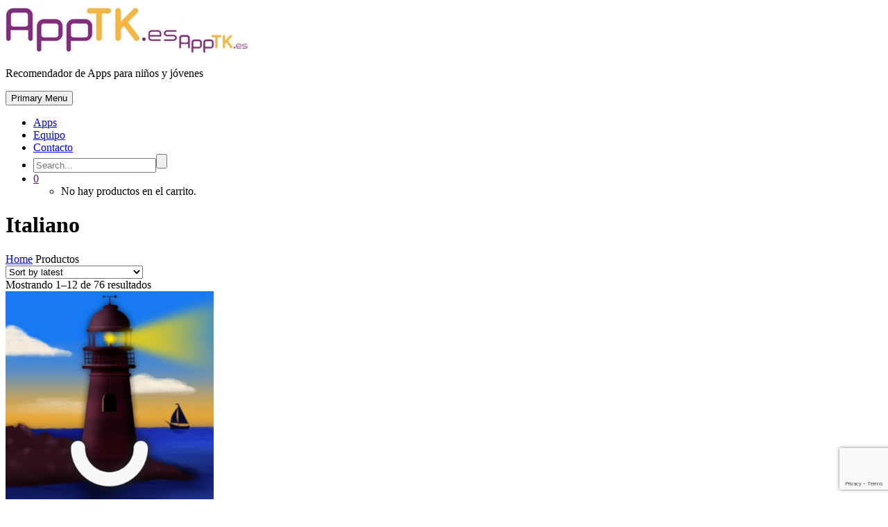

--- FILE ---
content_type: text/html; charset=UTF-8
request_url: https://apptk.es/idioma/italiano/
body_size: 19687
content:

<!DOCTYPE html>
<!--[if IE 7]>
<html class="ie ie7" lang="es" xmlns:og="http://ogp.me/ns#" xmlns:fb="http://ogp.me/ns/fb#">
<![endif]-->
<!--[if IE 8]>
<html class="ie ie8" lang="es" xmlns:og="http://ogp.me/ns#" xmlns:fb="http://ogp.me/ns/fb#">
<![endif]-->
<!--[if !(IE 7) | !(IE 8) ]><!-->
<html lang="es" xmlns:og="http://ogp.me/ns#" xmlns:fb="http://ogp.me/ns/fb#">
<!--<![endif]-->
<head>
	<meta charset="UTF-8">
	<meta name="viewport" content="width=device-width, initial-scale=1.0" />
	<link rel="profile" href="http://gmpg.org/xfn/11">
	<link rel="pingback" href="https://apptk.es/xmlrpc.php">
	<title>Italiano &#8211; AppTK</title>
<meta name='robots' content='max-image-preview:large' />
	<style>img:is([sizes="auto" i], [sizes^="auto," i]) { contain-intrinsic-size: 3000px 1500px }</style>
	<link rel='dns-prefetch' href='//www.google.com' />
<link rel='dns-prefetch' href='//fonts.googleapis.com' />
<link rel="alternate" type="application/rss+xml" title="AppTK &raquo; Feed" href="https://apptk.es/feed/" />
<link rel="alternate" type="application/rss+xml" title="AppTK &raquo; Feed de los comentarios" href="https://apptk.es/comments/feed/" />
<link rel="alternate" type="application/rss+xml" title="AppTK &raquo; Italiano Idioma Feed" href="https://apptk.es/idioma/italiano/feed/" />
<script type="text/javascript">
/* <![CDATA[ */
window._wpemojiSettings = {"baseUrl":"https:\/\/s.w.org\/images\/core\/emoji\/16.0.1\/72x72\/","ext":".png","svgUrl":"https:\/\/s.w.org\/images\/core\/emoji\/16.0.1\/svg\/","svgExt":".svg","source":{"concatemoji":"https:\/\/apptk.es\/wp-includes\/js\/wp-emoji-release.min.js?ver=6.8.3"}};
/*! This file is auto-generated */
!function(s,n){var o,i,e;function c(e){try{var t={supportTests:e,timestamp:(new Date).valueOf()};sessionStorage.setItem(o,JSON.stringify(t))}catch(e){}}function p(e,t,n){e.clearRect(0,0,e.canvas.width,e.canvas.height),e.fillText(t,0,0);var t=new Uint32Array(e.getImageData(0,0,e.canvas.width,e.canvas.height).data),a=(e.clearRect(0,0,e.canvas.width,e.canvas.height),e.fillText(n,0,0),new Uint32Array(e.getImageData(0,0,e.canvas.width,e.canvas.height).data));return t.every(function(e,t){return e===a[t]})}function u(e,t){e.clearRect(0,0,e.canvas.width,e.canvas.height),e.fillText(t,0,0);for(var n=e.getImageData(16,16,1,1),a=0;a<n.data.length;a++)if(0!==n.data[a])return!1;return!0}function f(e,t,n,a){switch(t){case"flag":return n(e,"\ud83c\udff3\ufe0f\u200d\u26a7\ufe0f","\ud83c\udff3\ufe0f\u200b\u26a7\ufe0f")?!1:!n(e,"\ud83c\udde8\ud83c\uddf6","\ud83c\udde8\u200b\ud83c\uddf6")&&!n(e,"\ud83c\udff4\udb40\udc67\udb40\udc62\udb40\udc65\udb40\udc6e\udb40\udc67\udb40\udc7f","\ud83c\udff4\u200b\udb40\udc67\u200b\udb40\udc62\u200b\udb40\udc65\u200b\udb40\udc6e\u200b\udb40\udc67\u200b\udb40\udc7f");case"emoji":return!a(e,"\ud83e\udedf")}return!1}function g(e,t,n,a){var r="undefined"!=typeof WorkerGlobalScope&&self instanceof WorkerGlobalScope?new OffscreenCanvas(300,150):s.createElement("canvas"),o=r.getContext("2d",{willReadFrequently:!0}),i=(o.textBaseline="top",o.font="600 32px Arial",{});return e.forEach(function(e){i[e]=t(o,e,n,a)}),i}function t(e){var t=s.createElement("script");t.src=e,t.defer=!0,s.head.appendChild(t)}"undefined"!=typeof Promise&&(o="wpEmojiSettingsSupports",i=["flag","emoji"],n.supports={everything:!0,everythingExceptFlag:!0},e=new Promise(function(e){s.addEventListener("DOMContentLoaded",e,{once:!0})}),new Promise(function(t){var n=function(){try{var e=JSON.parse(sessionStorage.getItem(o));if("object"==typeof e&&"number"==typeof e.timestamp&&(new Date).valueOf()<e.timestamp+604800&&"object"==typeof e.supportTests)return e.supportTests}catch(e){}return null}();if(!n){if("undefined"!=typeof Worker&&"undefined"!=typeof OffscreenCanvas&&"undefined"!=typeof URL&&URL.createObjectURL&&"undefined"!=typeof Blob)try{var e="postMessage("+g.toString()+"("+[JSON.stringify(i),f.toString(),p.toString(),u.toString()].join(",")+"));",a=new Blob([e],{type:"text/javascript"}),r=new Worker(URL.createObjectURL(a),{name:"wpTestEmojiSupports"});return void(r.onmessage=function(e){c(n=e.data),r.terminate(),t(n)})}catch(e){}c(n=g(i,f,p,u))}t(n)}).then(function(e){for(var t in e)n.supports[t]=e[t],n.supports.everything=n.supports.everything&&n.supports[t],"flag"!==t&&(n.supports.everythingExceptFlag=n.supports.everythingExceptFlag&&n.supports[t]);n.supports.everythingExceptFlag=n.supports.everythingExceptFlag&&!n.supports.flag,n.DOMReady=!1,n.readyCallback=function(){n.DOMReady=!0}}).then(function(){return e}).then(function(){var e;n.supports.everything||(n.readyCallback(),(e=n.source||{}).concatemoji?t(e.concatemoji):e.wpemoji&&e.twemoji&&(t(e.twemoji),t(e.wpemoji)))}))}((window,document),window._wpemojiSettings);
/* ]]> */
</script>
<link rel='stylesheet' id='thegem-preloader-css' href='https://apptk.es/wp-content/themes/thegem/css/thegem-preloader.css?ver=6.8.3' type='text/css' media='all' />
<style id='thegem-preloader-inline-css' type='text/css'>

		body:not(.compose-mode) .gem-icon .gem-icon-half-1,
		body:not(.compose-mode) .gem-icon .gem-icon-half-2 {
			opacity: 0 !important;
			}
</style>
<link rel='stylesheet' id='thegem-reset-css' href='https://apptk.es/wp-content/themes/thegem/css/thegem-reset.css?ver=6.8.3' type='text/css' media='all' />
<style id='thegem-reset-inline-css' type='text/css'>

		.fullwidth-block {
			-webkit-transform: translate3d(0, 0, 0);
			-moz-transform: translate3d(0, 0, 0);
			-ms-transform: translate3d(0, 0, 0);
			transform: translate3d(0, 0, 0);
		}
</style>
<link rel='stylesheet' id='thegem-grid-css' href='https://apptk.es/wp-content/themes/thegem/css/thegem-grid.css?ver=6.8.3' type='text/css' media='all' />
<link rel='stylesheet' id='thegem-style-css' href='https://apptk.es/wp-content/themes/thegem/style.css?ver=6.8.3' type='text/css' media='all' />
<link rel='stylesheet' id='thegem-child-style-css' href='https://apptk.es/wp-content/themes/thegem-child/style.css?ver=6.8.3' type='text/css' media='all' />
<link rel='stylesheet' id='thegem-header-css' href='https://apptk.es/wp-content/themes/thegem/css/thegem-header.css?ver=6.8.3' type='text/css' media='all' />
<link rel='stylesheet' id='thegem-widgets-css' href='https://apptk.es/wp-content/themes/thegem/css/thegem-widgets.css?ver=6.8.3' type='text/css' media='all' />
<link rel='stylesheet' id='thegem-new-css-css' href='https://apptk.es/wp-content/themes/thegem/css/thegem-new-css.css?ver=6.8.3' type='text/css' media='all' />
<link rel='stylesheet' id='perevazka-css-css-css' href='https://apptk.es/wp-content/themes/thegem/css/thegem-perevazka-css.css?ver=6.8.3' type='text/css' media='all' />
<link rel='stylesheet' id='thegem-google-fonts-css' href='//fonts.googleapis.com/css?family=Bitter%3Aregular%2C700%7CFira+Sans%3Aregular%2C300%7CMontserrat%3A700%7CSource+Sans+Pro%3Aregular%2C300%7CFira+Sans+Condensed%3Aregular&#038;subset=latin-ext%2Clatin%2Ccyrillic%2Cvietnamese%2Ccyrillic-ext%2Cgreek%2Cgreek-ext&#038;ver=6.8.3' type='text/css' media='all' />
<link rel='stylesheet' id='thegem-custom-css' href='https://apptk.es/wp-content/themes/thegem-child/css/custom.css?ver=6.8.3' type='text/css' media='all' />
<link rel='stylesheet' id='js_composer_front-css' href='https://apptk.es/wp-content/plugins/js_composer/assets/css/js_composer.min.css?ver=6.9.0' type='text/css' media='all' />
<link rel='stylesheet' id='thegem-additional-blog-1-css' href='https://apptk.es/wp-content/themes/thegem/css/thegem-additional-blog-1.css?ver=6.8.3' type='text/css' media='all' />
<link rel='stylesheet' id='thegem-hovers-css' href='https://apptk.es/wp-content/themes/thegem/css/thegem-hovers.css?ver=6.8.3' type='text/css' media='all' />
<link rel='stylesheet' id='thegem-lazy-loading-animations-css' href='https://apptk.es/wp-content/themes/thegem/css/thegem-lazy-loading-animations.css?ver=6.8.3' type='text/css' media='all' />
<link rel='stylesheet' id='jquery-fancybox-css' href='https://apptk.es/wp-content/themes/thegem/js/fancyBox/jquery.fancybox.css?ver=6.8.3' type='text/css' media='all' />
<link rel='stylesheet' id='thegem-vc_elements-css' href='https://apptk.es/wp-content/themes/thegem/css/thegem-vc_elements.css?ver=6.8.3' type='text/css' media='all' />
<style id='wp-emoji-styles-inline-css' type='text/css'>

	img.wp-smiley, img.emoji {
		display: inline !important;
		border: none !important;
		box-shadow: none !important;
		height: 1em !important;
		width: 1em !important;
		margin: 0 0.07em !important;
		vertical-align: -0.1em !important;
		background: none !important;
		padding: 0 !important;
	}
</style>
<link rel='stylesheet' id='wp-block-library-css' href='https://apptk.es/wp-includes/css/dist/block-library/style.min.css?ver=6.8.3' type='text/css' media='all' />
<style id='classic-theme-styles-inline-css' type='text/css'>
/*! This file is auto-generated */
.wp-block-button__link{color:#fff;background-color:#32373c;border-radius:9999px;box-shadow:none;text-decoration:none;padding:calc(.667em + 2px) calc(1.333em + 2px);font-size:1.125em}.wp-block-file__button{background:#32373c;color:#fff;text-decoration:none}
</style>
<link rel='stylesheet' id='wc-block-style-css' href='https://apptk.es/wp-content/plugins/woocommerce/packages/woocommerce-blocks/build/style.css?ver=2.5.11' type='text/css' media='all' />
<style id='global-styles-inline-css' type='text/css'>
:root{--wp--preset--aspect-ratio--square: 1;--wp--preset--aspect-ratio--4-3: 4/3;--wp--preset--aspect-ratio--3-4: 3/4;--wp--preset--aspect-ratio--3-2: 3/2;--wp--preset--aspect-ratio--2-3: 2/3;--wp--preset--aspect-ratio--16-9: 16/9;--wp--preset--aspect-ratio--9-16: 9/16;--wp--preset--color--black: #000000;--wp--preset--color--cyan-bluish-gray: #abb8c3;--wp--preset--color--white: #ffffff;--wp--preset--color--pale-pink: #f78da7;--wp--preset--color--vivid-red: #cf2e2e;--wp--preset--color--luminous-vivid-orange: #ff6900;--wp--preset--color--luminous-vivid-amber: #fcb900;--wp--preset--color--light-green-cyan: #7bdcb5;--wp--preset--color--vivid-green-cyan: #00d084;--wp--preset--color--pale-cyan-blue: #8ed1fc;--wp--preset--color--vivid-cyan-blue: #0693e3;--wp--preset--color--vivid-purple: #9b51e0;--wp--preset--gradient--vivid-cyan-blue-to-vivid-purple: linear-gradient(135deg,rgba(6,147,227,1) 0%,rgb(155,81,224) 100%);--wp--preset--gradient--light-green-cyan-to-vivid-green-cyan: linear-gradient(135deg,rgb(122,220,180) 0%,rgb(0,208,130) 100%);--wp--preset--gradient--luminous-vivid-amber-to-luminous-vivid-orange: linear-gradient(135deg,rgba(252,185,0,1) 0%,rgba(255,105,0,1) 100%);--wp--preset--gradient--luminous-vivid-orange-to-vivid-red: linear-gradient(135deg,rgba(255,105,0,1) 0%,rgb(207,46,46) 100%);--wp--preset--gradient--very-light-gray-to-cyan-bluish-gray: linear-gradient(135deg,rgb(238,238,238) 0%,rgb(169,184,195) 100%);--wp--preset--gradient--cool-to-warm-spectrum: linear-gradient(135deg,rgb(74,234,220) 0%,rgb(151,120,209) 20%,rgb(207,42,186) 40%,rgb(238,44,130) 60%,rgb(251,105,98) 80%,rgb(254,248,76) 100%);--wp--preset--gradient--blush-light-purple: linear-gradient(135deg,rgb(255,206,236) 0%,rgb(152,150,240) 100%);--wp--preset--gradient--blush-bordeaux: linear-gradient(135deg,rgb(254,205,165) 0%,rgb(254,45,45) 50%,rgb(107,0,62) 100%);--wp--preset--gradient--luminous-dusk: linear-gradient(135deg,rgb(255,203,112) 0%,rgb(199,81,192) 50%,rgb(65,88,208) 100%);--wp--preset--gradient--pale-ocean: linear-gradient(135deg,rgb(255,245,203) 0%,rgb(182,227,212) 50%,rgb(51,167,181) 100%);--wp--preset--gradient--electric-grass: linear-gradient(135deg,rgb(202,248,128) 0%,rgb(113,206,126) 100%);--wp--preset--gradient--midnight: linear-gradient(135deg,rgb(2,3,129) 0%,rgb(40,116,252) 100%);--wp--preset--font-size--small: 13px;--wp--preset--font-size--medium: 20px;--wp--preset--font-size--large: 36px;--wp--preset--font-size--x-large: 42px;--wp--preset--spacing--20: 0.44rem;--wp--preset--spacing--30: 0.67rem;--wp--preset--spacing--40: 1rem;--wp--preset--spacing--50: 1.5rem;--wp--preset--spacing--60: 2.25rem;--wp--preset--spacing--70: 3.38rem;--wp--preset--spacing--80: 5.06rem;--wp--preset--shadow--natural: 6px 6px 9px rgba(0, 0, 0, 0.2);--wp--preset--shadow--deep: 12px 12px 50px rgba(0, 0, 0, 0.4);--wp--preset--shadow--sharp: 6px 6px 0px rgba(0, 0, 0, 0.2);--wp--preset--shadow--outlined: 6px 6px 0px -3px rgba(255, 255, 255, 1), 6px 6px rgba(0, 0, 0, 1);--wp--preset--shadow--crisp: 6px 6px 0px rgba(0, 0, 0, 1);}:where(.is-layout-flex){gap: 0.5em;}:where(.is-layout-grid){gap: 0.5em;}body .is-layout-flex{display: flex;}.is-layout-flex{flex-wrap: wrap;align-items: center;}.is-layout-flex > :is(*, div){margin: 0;}body .is-layout-grid{display: grid;}.is-layout-grid > :is(*, div){margin: 0;}:where(.wp-block-columns.is-layout-flex){gap: 2em;}:where(.wp-block-columns.is-layout-grid){gap: 2em;}:where(.wp-block-post-template.is-layout-flex){gap: 1.25em;}:where(.wp-block-post-template.is-layout-grid){gap: 1.25em;}.has-black-color{color: var(--wp--preset--color--black) !important;}.has-cyan-bluish-gray-color{color: var(--wp--preset--color--cyan-bluish-gray) !important;}.has-white-color{color: var(--wp--preset--color--white) !important;}.has-pale-pink-color{color: var(--wp--preset--color--pale-pink) !important;}.has-vivid-red-color{color: var(--wp--preset--color--vivid-red) !important;}.has-luminous-vivid-orange-color{color: var(--wp--preset--color--luminous-vivid-orange) !important;}.has-luminous-vivid-amber-color{color: var(--wp--preset--color--luminous-vivid-amber) !important;}.has-light-green-cyan-color{color: var(--wp--preset--color--light-green-cyan) !important;}.has-vivid-green-cyan-color{color: var(--wp--preset--color--vivid-green-cyan) !important;}.has-pale-cyan-blue-color{color: var(--wp--preset--color--pale-cyan-blue) !important;}.has-vivid-cyan-blue-color{color: var(--wp--preset--color--vivid-cyan-blue) !important;}.has-vivid-purple-color{color: var(--wp--preset--color--vivid-purple) !important;}.has-black-background-color{background-color: var(--wp--preset--color--black) !important;}.has-cyan-bluish-gray-background-color{background-color: var(--wp--preset--color--cyan-bluish-gray) !important;}.has-white-background-color{background-color: var(--wp--preset--color--white) !important;}.has-pale-pink-background-color{background-color: var(--wp--preset--color--pale-pink) !important;}.has-vivid-red-background-color{background-color: var(--wp--preset--color--vivid-red) !important;}.has-luminous-vivid-orange-background-color{background-color: var(--wp--preset--color--luminous-vivid-orange) !important;}.has-luminous-vivid-amber-background-color{background-color: var(--wp--preset--color--luminous-vivid-amber) !important;}.has-light-green-cyan-background-color{background-color: var(--wp--preset--color--light-green-cyan) !important;}.has-vivid-green-cyan-background-color{background-color: var(--wp--preset--color--vivid-green-cyan) !important;}.has-pale-cyan-blue-background-color{background-color: var(--wp--preset--color--pale-cyan-blue) !important;}.has-vivid-cyan-blue-background-color{background-color: var(--wp--preset--color--vivid-cyan-blue) !important;}.has-vivid-purple-background-color{background-color: var(--wp--preset--color--vivid-purple) !important;}.has-black-border-color{border-color: var(--wp--preset--color--black) !important;}.has-cyan-bluish-gray-border-color{border-color: var(--wp--preset--color--cyan-bluish-gray) !important;}.has-white-border-color{border-color: var(--wp--preset--color--white) !important;}.has-pale-pink-border-color{border-color: var(--wp--preset--color--pale-pink) !important;}.has-vivid-red-border-color{border-color: var(--wp--preset--color--vivid-red) !important;}.has-luminous-vivid-orange-border-color{border-color: var(--wp--preset--color--luminous-vivid-orange) !important;}.has-luminous-vivid-amber-border-color{border-color: var(--wp--preset--color--luminous-vivid-amber) !important;}.has-light-green-cyan-border-color{border-color: var(--wp--preset--color--light-green-cyan) !important;}.has-vivid-green-cyan-border-color{border-color: var(--wp--preset--color--vivid-green-cyan) !important;}.has-pale-cyan-blue-border-color{border-color: var(--wp--preset--color--pale-cyan-blue) !important;}.has-vivid-cyan-blue-border-color{border-color: var(--wp--preset--color--vivid-cyan-blue) !important;}.has-vivid-purple-border-color{border-color: var(--wp--preset--color--vivid-purple) !important;}.has-vivid-cyan-blue-to-vivid-purple-gradient-background{background: var(--wp--preset--gradient--vivid-cyan-blue-to-vivid-purple) !important;}.has-light-green-cyan-to-vivid-green-cyan-gradient-background{background: var(--wp--preset--gradient--light-green-cyan-to-vivid-green-cyan) !important;}.has-luminous-vivid-amber-to-luminous-vivid-orange-gradient-background{background: var(--wp--preset--gradient--luminous-vivid-amber-to-luminous-vivid-orange) !important;}.has-luminous-vivid-orange-to-vivid-red-gradient-background{background: var(--wp--preset--gradient--luminous-vivid-orange-to-vivid-red) !important;}.has-very-light-gray-to-cyan-bluish-gray-gradient-background{background: var(--wp--preset--gradient--very-light-gray-to-cyan-bluish-gray) !important;}.has-cool-to-warm-spectrum-gradient-background{background: var(--wp--preset--gradient--cool-to-warm-spectrum) !important;}.has-blush-light-purple-gradient-background{background: var(--wp--preset--gradient--blush-light-purple) !important;}.has-blush-bordeaux-gradient-background{background: var(--wp--preset--gradient--blush-bordeaux) !important;}.has-luminous-dusk-gradient-background{background: var(--wp--preset--gradient--luminous-dusk) !important;}.has-pale-ocean-gradient-background{background: var(--wp--preset--gradient--pale-ocean) !important;}.has-electric-grass-gradient-background{background: var(--wp--preset--gradient--electric-grass) !important;}.has-midnight-gradient-background{background: var(--wp--preset--gradient--midnight) !important;}.has-small-font-size{font-size: var(--wp--preset--font-size--small) !important;}.has-medium-font-size{font-size: var(--wp--preset--font-size--medium) !important;}.has-large-font-size{font-size: var(--wp--preset--font-size--large) !important;}.has-x-large-font-size{font-size: var(--wp--preset--font-size--x-large) !important;}
:where(.wp-block-post-template.is-layout-flex){gap: 1.25em;}:where(.wp-block-post-template.is-layout-grid){gap: 1.25em;}
:where(.wp-block-columns.is-layout-flex){gap: 2em;}:where(.wp-block-columns.is-layout-grid){gap: 2em;}
:root :where(.wp-block-pullquote){font-size: 1.5em;line-height: 1.6;}
</style>
<link rel='stylesheet' id='cherry_woocommerce_style-css' href='https://apptk.es/wp-content/plugins/cherry-woocommerce-package/assets/css/style.css?ver=1.2.0' type='text/css' media='all' />
<link rel='stylesheet' id='contact-form-7-css' href='https://apptk.es/wp-content/plugins/contact-form-7/includes/css/styles.css?ver=5.5.6.1' type='text/css' media='all' />
<link rel='stylesheet' id='woof-css' href='https://apptk.es/wp-content/plugins/woocommerce-products-filter/css/front.css?ver=1.2.6.4' type='text/css' media='all' />
<style id='woof-inline-css' type='text/css'>

.woof_products_top_panel li span, .woof_products_top_panel2 li span{background: url(https://apptk.es/wp-content/plugins/woocommerce-products-filter/img/delete.png);background-size: 14px 14px;background-repeat: no-repeat;background-position: right;}
.woof_edit_view{
                    display: none;
                }

</style>
<link rel='stylesheet' id='chosen-drop-down-css' href='https://apptk.es/wp-content/plugins/woocommerce-products-filter/js/chosen/chosen.min.css?ver=1.2.6.4' type='text/css' media='all' />
<link rel='stylesheet' id='plainoverlay-css' href='https://apptk.es/wp-content/plugins/woocommerce-products-filter/css/plainoverlay.css?ver=1.2.6.4' type='text/css' media='all' />
<link rel='stylesheet' id='icheck-jquery-color-css' href='https://apptk.es/wp-content/plugins/woocommerce-products-filter/js/icheck/skins/flat/purple.css?ver=1.2.6.4' type='text/css' media='all' />
<style id='woocommerce-inline-inline-css' type='text/css'>
.woocommerce form .form-row .required { visibility: visible; }
</style>
<link rel='stylesheet' id='thegem-woocommerce-css' href='https://apptk.es/wp-content/themes/thegem/css/thegem-woocommerce.css?ver=6.8.3' type='text/css' media='all' />
<link rel='stylesheet' id='thegem-woocommerce1-css' href='https://apptk.es/wp-content/themes/thegem/css/thegem-woocommerce1.css?ver=6.8.3' type='text/css' media='all' />
<link rel='stylesheet' id='thegem-woocommerce-temp-css' href='https://apptk.es/wp-content/themes/thegem/css/thegem-woocommerce-temp.css?ver=6.8.3' type='text/css' media='all' />
<link rel='stylesheet' id='thegem-woocommerce-custom-css' href='https://apptk.es/wp-content/themes/thegem/css/thegem-woocommerce-custom.css?ver=6.8.3' type='text/css' media='all' />
<style id='akismet-widget-style-inline-css' type='text/css'>

			.a-stats {
				--akismet-color-mid-green: #357b49;
				--akismet-color-white: #fff;
				--akismet-color-light-grey: #f6f7f7;

				max-width: 350px;
				width: auto;
			}

			.a-stats * {
				all: unset;
				box-sizing: border-box;
			}

			.a-stats strong {
				font-weight: 600;
			}

			.a-stats a.a-stats__link,
			.a-stats a.a-stats__link:visited,
			.a-stats a.a-stats__link:active {
				background: var(--akismet-color-mid-green);
				border: none;
				box-shadow: none;
				border-radius: 8px;
				color: var(--akismet-color-white);
				cursor: pointer;
				display: block;
				font-family: -apple-system, BlinkMacSystemFont, 'Segoe UI', 'Roboto', 'Oxygen-Sans', 'Ubuntu', 'Cantarell', 'Helvetica Neue', sans-serif;
				font-weight: 500;
				padding: 12px;
				text-align: center;
				text-decoration: none;
				transition: all 0.2s ease;
			}

			/* Extra specificity to deal with TwentyTwentyOne focus style */
			.widget .a-stats a.a-stats__link:focus {
				background: var(--akismet-color-mid-green);
				color: var(--akismet-color-white);
				text-decoration: none;
			}

			.a-stats a.a-stats__link:hover {
				filter: brightness(110%);
				box-shadow: 0 4px 12px rgba(0, 0, 0, 0.06), 0 0 2px rgba(0, 0, 0, 0.16);
			}

			.a-stats .count {
				color: var(--akismet-color-white);
				display: block;
				font-size: 1.5em;
				line-height: 1.4;
				padding: 0 13px;
				white-space: nowrap;
			}
		
</style>
<link rel='stylesheet' id='magnific-popup-css' href='https://apptk.es/wp-content/plugins/cherry-woocommerce-package/assets/css/magnific-popup.css?ver=1.2.0' type='text/css' media='all' />
<link rel='stylesheet' id='cherry_prettyPhoto_css-css' href='https://apptk.es/wp-content/plugins/cherry-woocommerce-package/assets/css/prettyPhoto.css?ver=1.2.0' type='text/css' media='all' />
<script type="text/javascript" id="thegem-settings-init-js-extra">
/* <![CDATA[ */
var gemSettings = {"isTouch":"","forcedLasyDisabled":"","tabletPortrait":"1","tabletLandscape":"","topAreaMobileDisable":"","parallaxDisabled":"","fillTopArea":"","themePath":"https:\/\/apptk.es\/wp-content\/themes\/thegem","rootUrl":"https:\/\/apptk.es","mobileEffectsEnabled":"","isRTL":""};
/* ]]> */
</script>
<script type="text/javascript" src="https://apptk.es/wp-content/themes/thegem/js/thegem-settings-init.js?ver=6.8.3" id="thegem-settings-init-js"></script>
<script type="text/javascript" src="https://apptk.es/wp-content/themes/thegem/js/thegem-fullwidth-loader.js?ver=6.8.3" id="thegem-fullwidth-optimizer-js"></script>
<!--[if lt IE 9]>
<script type="text/javascript" src="https://apptk.es/wp-content/themes/thegem/js/html5.js?ver=3.7.3" id="html5-js"></script>
<![endif]-->
<script type="text/javascript" src="https://apptk.es/wp-includes/js/jquery/jquery.min.js?ver=3.7.1" id="jquery-core-js"></script>
<script type="text/javascript" src="https://apptk.es/wp-includes/js/jquery/jquery-migrate.min.js?ver=3.4.1" id="jquery-migrate-js"></script>
<script type="text/javascript" src="https://apptk.es/wp-content/plugins/revslider/public/assets/js/rbtools.min.js?ver=6.5.18" async id="tp-tools-js"></script>
<script type="text/javascript" src="https://apptk.es/wp-content/plugins/revslider/public/assets/js/rs6.min.js?ver=6.5.22" async id="revmin-js"></script>
<link rel="https://api.w.org/" href="https://apptk.es/wp-json/" /><link rel="EditURI" type="application/rsd+xml" title="RSD" href="https://apptk.es/xmlrpc.php?rsd" />
<meta name="generator" content="WordPress 6.8.3" />
<meta name="generator" content="WooCommerce 3.9.2" />
	<noscript><style>.woocommerce-product-gallery{ opacity: 1 !important; }</style></noscript>
	<meta name="generator" content="Powered by WPBakery Page Builder - drag and drop page builder for WordPress."/>
<meta name="generator" content="Powered by Slider Revolution 6.5.22 - responsive, Mobile-Friendly Slider Plugin for WordPress with comfortable drag and drop interface." />
<link rel="icon" href="https://apptk.es/wp-content/uploads/2020/08/cropped-apptk-fav-ok-32x32.png" sizes="32x32" />
<link rel="icon" href="https://apptk.es/wp-content/uploads/2020/08/cropped-apptk-fav-ok-192x192.png" sizes="192x192" />
<link rel="apple-touch-icon" href="https://apptk.es/wp-content/uploads/2020/08/cropped-apptk-fav-ok-180x180.png" />
<meta name="msapplication-TileImage" content="https://apptk.es/wp-content/uploads/2020/08/cropped-apptk-fav-ok-270x270.png" />
<script>function setREVStartSize(e){
			//window.requestAnimationFrame(function() {
				window.RSIW = window.RSIW===undefined ? window.innerWidth : window.RSIW;
				window.RSIH = window.RSIH===undefined ? window.innerHeight : window.RSIH;
				try {
					var pw = document.getElementById(e.c).parentNode.offsetWidth,
						newh;
					pw = pw===0 || isNaN(pw) || (e.l=="fullwidth" || e.layout=="fullwidth") ? window.RSIW : pw;
					e.tabw = e.tabw===undefined ? 0 : parseInt(e.tabw);
					e.thumbw = e.thumbw===undefined ? 0 : parseInt(e.thumbw);
					e.tabh = e.tabh===undefined ? 0 : parseInt(e.tabh);
					e.thumbh = e.thumbh===undefined ? 0 : parseInt(e.thumbh);
					e.tabhide = e.tabhide===undefined ? 0 : parseInt(e.tabhide);
					e.thumbhide = e.thumbhide===undefined ? 0 : parseInt(e.thumbhide);
					e.mh = e.mh===undefined || e.mh=="" || e.mh==="auto" ? 0 : parseInt(e.mh,0);
					if(e.layout==="fullscreen" || e.l==="fullscreen")
						newh = Math.max(e.mh,window.RSIH);
					else{
						e.gw = Array.isArray(e.gw) ? e.gw : [e.gw];
						for (var i in e.rl) if (e.gw[i]===undefined || e.gw[i]===0) e.gw[i] = e.gw[i-1];
						e.gh = e.el===undefined || e.el==="" || (Array.isArray(e.el) && e.el.length==0)? e.gh : e.el;
						e.gh = Array.isArray(e.gh) ? e.gh : [e.gh];
						for (var i in e.rl) if (e.gh[i]===undefined || e.gh[i]===0) e.gh[i] = e.gh[i-1];
											
						var nl = new Array(e.rl.length),
							ix = 0,
							sl;
						e.tabw = e.tabhide>=pw ? 0 : e.tabw;
						e.thumbw = e.thumbhide>=pw ? 0 : e.thumbw;
						e.tabh = e.tabhide>=pw ? 0 : e.tabh;
						e.thumbh = e.thumbhide>=pw ? 0 : e.thumbh;
						for (var i in e.rl) nl[i] = e.rl[i]<window.RSIW ? 0 : e.rl[i];
						sl = nl[0];
						for (var i in nl) if (sl>nl[i] && nl[i]>0) { sl = nl[i]; ix=i;}
						var m = pw>(e.gw[ix]+e.tabw+e.thumbw) ? 1 : (pw-(e.tabw+e.thumbw)) / (e.gw[ix]);
						newh =  (e.gh[ix] * m) + (e.tabh + e.thumbh);
					}
					var el = document.getElementById(e.c);
					if (el!==null && el) el.style.height = newh+"px";
					el = document.getElementById(e.c+"_wrapper");
					if (el!==null && el) {
						el.style.height = newh+"px";
						el.style.display = "block";
					}
				} catch(e){
					console.log("Failure at Presize of Slider:" + e)
				}
			//});
		  };</script>
<noscript><style> .wpb_animate_when_almost_visible { opacity: 1; }</style></noscript>
	
	<!-- Global site tag (gtag.js) - Google Analytics -->
	<script async src="https://www.googletagmanager.com/gtag/js?id=UA-49009628-2"></script>
	<script>
	  window.dataLayer = window.dataLayer || [];
	  function gtag(){dataLayer.push(arguments);}
	  gtag('js', new Date());

	  gtag('config', 'UA-49009628-2');
	</script>

</head>


<body class="archive tax-pa_idioma term-italiano term-153 wp-theme-thegem wp-child-theme-thegem-child theme-thegem woocommerce woocommerce-page woocommerce-no-js wpb-js-composer js-comp-ver-6.9.0 vc_responsive">



<div id="page" class="layout-fullwidth">

			<a href="#page" class="scroll-top-button"></a>
	
	
		
		<div id="site-header-wrapper"  class=" " >

			
			
			<header id="site-header" class="site-header animated-header mobile-menu-layout-default" role="banner">
								
								<div class="container container-fullwidth">
					<div class="header-main logo-position-left header-layout-fullwidth header-style-3">
													<div class="site-title">
								<div class="site-logo">
	<a href="https://apptk.es/" rel="home">
					<span class="logo"><img src="https://apptk.es/wp-content/uploads/thegem-logos/logo_1x.jpg" srcset="https://apptk.es/wp-content/uploads/thegem-logos/logo_1x.jpg 1x,https://apptk.es/wp-content/uploads/thegem-logos/logo_2x.jpg 2x,https://apptk.es/wp-content/uploads/thegem-logos/logo_3x.jpg 3x" alt="" style="width:250px;" class="default"/><img src="https://apptk.es/wp-content/uploads/thegem-logos/logo_1x.jpg" srcset="https://apptk.es/wp-content/uploads/thegem-logos/logo_1x.jpg 1x,https://apptk.es/wp-content/uploads/thegem-logos/logo_2x.jpg 2x,https://apptk.es/wp-content/uploads/thegem-logos/logo_3x.jpg 3x" alt="" style="width:100px;" class="small"/></span>
			</a>
</div>
								<p class="logo_tagline">Recomendador de Apps para niños y jóvenes</p>
							</div>
															<nav id="primary-navigation" class="site-navigation primary-navigation" role="navigation">
									<button class="menu-toggle dl-trigger">Primary Menu<span class="menu-line-1"></span><span class="menu-line-2"></span><span class="menu-line-3"></span></button>									<ul id="primary-menu" class="nav-menu styled no-responsive dl-menu"><li id="menu-item-2225" class="menu-item menu-item-type-post_type menu-item-object-page menu-item-home menu-item-2225 megamenu-first-element"><a href="https://apptk.es/">Apps</a></li>
<li id="menu-item-2224" class="menu-item menu-item-type-post_type menu-item-object-page menu-item-2224 megamenu-first-element"><a href="https://apptk.es/equipo/">Equipo</a></li>
<li id="menu-item-2318" class="menu-item menu-item-type-post_type menu-item-object-page menu-item-2318 megamenu-first-element"><a href="https://apptk.es/contacto/">Contacto</a></li>
<li class="menu-item menu-item-search"><a href="#"></a><div class="minisearch"><form role="search" id="searchform" class="sf" action="https://apptk.es/" method="GET"><input id="searchform-input" class="sf-input" type="text" placeholder="Search..." name="s"><span class="sf-submit-icon"></span><input id="searchform-submit" class="sf-submit" type="submit" value=""></form></div></li><li class="menu-item menu-item-cart"><a href="" class="minicart-menu-link empty"><span class="minicart-item-count">0</span></a><div class="minicart"><div class="widget_shopping_cart_content">

<ul class="cart_list product_list_widget ">

	
		<li class="empty">No hay productos en el carrito.</li>

	
</ul><!-- end product list -->


</div></div></li></ul>																	</nav>
																		</div>
				</div>
							</header><!-- #site-header -->
					</div><!-- #site-header-wrapper -->

	
	<div id="main" class="site-main">

<div id="main-content" class="main-content">


<div id="page-title" class="page-title-block page-title-alignment-center page-title-style-1 " style=""><div class="container"><div class="page-title-title" style=""><h1 style="">  Italiano</h1></div></div><div class="breadcrumbs-container"><div class="container"><div class="breadcrumbs"><span><a href="https://apptk.es/" itemprop="url"><span itemprop="title">Home</span></a></span> <span class="divider"><span class="bc-devider"></span></span> <span class="current">Productos</span></div><!-- .breadcrumbs --></div></div></div>	<div class="block-content">
		
		<div class="container">
		<div class="featured-products">
					</div>

			<div class="panel row panel-sidebar-position-right with-sidebar">
				<div class="panel-center col-lg-9 col-md-9 col-sm-12">
					
			
			
			
				


        
<div class="woof_products_top_panel_content">
    </div>
<div class="woof_products_top_panel"></div><div class="products-list"><div class="woocommerce-notices-wrapper"></div><div class="before-products-list rounded-corners clearfix"><form class="woocommerce-ordering" method="get">
	<select name="orderby" class="orderby gem-combobox">
					<option value="popularity" >Ordenar por popularidad</option>
					<option value="rating" >Ordenar por calificación media</option>
					<option value="date"  selected='selected'>Sort by latest</option>
			</select>
	</form>
<div class="woocommerce-result-count date-color">
	Mostrando 1&ndash;12 de 76 resultados</div>
</div>
				<div class="products row inline-row">

																					<div class="inline-column col-sm-4 col-xs-6 first post-8268 product type-product status-publish has-post-thumbnail product_cat-sin-categoria pa_ano-2556 pa_categoria-aprender pa_categoria-disfrutar-en-compania pa_categoria-jugar pa_desarrollador-learny-land pa_edad-0-5-anos pa_edad-6-8-anos pa_formato-juego pa_genero-conocimientos pa_idioma-aleman pa_idioma-catalan pa_idioma-chino pa_idioma-oleole pa_idioma-frances pa_idioma-ingles pa_idioma-italiano pa_idioma-portugues pa_ilustrador-ink-valls pa_materias-emociones pa_url-apple-store-https-apps-apple-com-es-app-the-lighthouse-mindfulness-id1554079046 pa_url-google-play-https-play-google-com-store-apps-detailsidcom-learnyland-lighthousehlcaglus pa_valoracion-global-recomendable  instock product-type-simple">
	<div class="product-inner centered-box">

		
		<a href="https://apptk.es/apps/el-faro/" class="product-image">
			<div class="product-labels"></div>
			<span class="product-image-inner"><img width="300" height="300" src="https://apptk.es/wp-content/uploads/2021/07/faro1-300x300.png" class="attachment-woocommerce_thumbnail size-woocommerce_thumbnail" alt="" decoding="async" fetchpriority="high" srcset="https://apptk.es/wp-content/uploads/2021/07/faro1-300x300.png 300w, https://apptk.es/wp-content/uploads/2021/07/faro1-150x150.png 150w, https://apptk.es/wp-content/uploads/2021/07/faro1-256x256.png 256w, https://apptk.es/wp-content/uploads/2021/07/faro1-100x100.png 100w, https://apptk.es/wp-content/uploads/2021/07/faro1.png 360w" sizes="(max-width: 300px) 100vw, 300px" /></span>
		</a>

		<div class="product-info clearfix">
			<div class="cherry-thumb-wrap"><div class="product-rating product-rating-empty"><div class="empty-rating"></div></div></div>			<div class="product-title title-h6"><a href="https://apptk.es/apps/el-faro/">El faro</a></div>
			
		</div>

		<div class="product-bottom clearfix">
			<a href="https://apptk.es/apps/el-faro/" data-quantity="1" class="button product_type_simple" data-product_id="8268" data-product_sku="" aria-label="Lee más sobre &ldquo;El faro&rdquo;" rel="nofollow">Leer más</a><a href="https://apptk.es/apps/el-faro/" class="bottom-product-link"></a>		</div>

	</div>
</div>
																	<div class="inline-column col-sm-4 col-xs-6 last post-8099 product type-product status-publish has-post-thumbnail product_cat-sin-categoria pa_ano-2079 pa_categoria-aprender pa_categoria-disfrutar-en-compania pa_categoria-jugar pa_desarrollador-kenikeni pa_edad-0-5-anos pa_edad-6-8-anos pa_formato-libro-app pa_genero-conocimientos pa_idioma-aleman pa_idioma-chino pa_idioma-oleole pa_idioma-frances pa_idioma-ingles pa_idioma-italiano pa_idioma-japones pa_idioma-portugues pa_materias-comunicacion pa_materias-lenguaje pa_materias-palabras pa_sistema-operativo-android pa_sistema-operativo-ios pa_url-amazon-https-www-amazon-es-peg-pog-explora-aprende-palabras-dp-b07bbx1rx2 pa_url-apple-store-https-apps-apple-com-es-app-peg-y-pog-id1292590130 pa_url-google-play-https-play-google-com-store-apps-detailsidcom-kenikeni-pegandpog-googleplayhles pa_valoracion-global-recomendable first instock product-type-simple">
	<div class="product-inner centered-box">

		
		<a href="https://apptk.es/apps/peg-pog-aprende-primeras-palabras/" class="product-image">
			<div class="product-labels"></div>
			<span class="product-image-inner"><img width="300" height="300" src="https://apptk.es/wp-content/uploads/2020/03/PegyPog01-300x300.png" class="attachment-woocommerce_thumbnail size-woocommerce_thumbnail" alt="" decoding="async" srcset="https://apptk.es/wp-content/uploads/2020/03/PegyPog01-300x300.png 300w, https://apptk.es/wp-content/uploads/2020/03/PegyPog01-150x150.png 150w, https://apptk.es/wp-content/uploads/2020/03/PegyPog01-256x256.png 256w, https://apptk.es/wp-content/uploads/2020/03/PegyPog01.png 370w, https://apptk.es/wp-content/uploads/2020/03/PegyPog01-100x100.png 100w" sizes="(max-width: 300px) 100vw, 300px" /></span>
		</a>

		<div class="product-info clearfix">
			<div class="cherry-thumb-wrap"><div class="product-rating product-rating-empty"><div class="empty-rating"></div></div></div>			<div class="product-title title-h6"><a href="https://apptk.es/apps/peg-pog-aprende-primeras-palabras/">Peg y Pog: Aprende primeras palabras</a></div>
			
		</div>

		<div class="product-bottom clearfix">
			<a href="https://apptk.es/apps/peg-pog-aprende-primeras-palabras/" data-quantity="1" class="button product_type_simple" data-product_id="8099" data-product_sku="" aria-label="Lee más sobre &ldquo;Peg y Pog: Aprende primeras palabras&rdquo;" rel="nofollow">Leer más</a><a href="https://apptk.es/apps/peg-pog-aprende-primeras-palabras/" class="bottom-product-link"></a>		</div>

	</div>
</div>
																	<div class="inline-column col-sm-4 col-xs-6 post-8083 product type-product status-publish has-post-thumbnail product_cat-sin-categoria pa_ano-2498 pa_categoria-jugar pa_categoria-leer pa_desarrollador-arte-experience pa_edad-12-14-anos pa_edad-9-11-anos pa_formato-libro-app pa_genero-juego pa_idioma-aleman pa_idioma-chino pa_idioma-oleole pa_idioma-frances pa_idioma-ingles pa_idioma-italiano pa_idioma-portugues pa_idioma-ruso pa_materias-frankenstein pa_materias-viajes pa_premiado-si pa_reconocimientos-bologna-ragazzi-digital-award-gran-prize-2020 pa_sistema-operativo-ios pa_url-apple-store-https-apps-apple-com-es-app-the-wanderer-id1481478777platformipad pa_valoracion-global-muy-recomendable last instock taxable shipping-taxable product-type-simple">
	<div class="product-inner centered-box">

		
		<a href="https://apptk.es/apps/the-wanderer-frankensteins-creature/" class="product-image">
			<div class="product-labels"></div>
			<span class="product-image-inner"><img width="300" height="300" src="https://apptk.es/wp-content/uploads/2020/03/Frankenstein01-300x300.png" class="attachment-woocommerce_thumbnail size-woocommerce_thumbnail" alt="" decoding="async" srcset="https://apptk.es/wp-content/uploads/2020/03/Frankenstein01-300x300.png 300w, https://apptk.es/wp-content/uploads/2020/03/Frankenstein01-150x150.png 150w, https://apptk.es/wp-content/uploads/2020/03/Frankenstein01-256x256.png 256w, https://apptk.es/wp-content/uploads/2020/03/Frankenstein01.png 370w, https://apptk.es/wp-content/uploads/2020/03/Frankenstein01-100x100.png 100w" sizes="(max-width: 300px) 100vw, 300px" /></span>
		</a>

		<div class="product-info clearfix">
			<div class="cherry-thumb-wrap"><div class="product-rating product-rating-empty"><div class="empty-rating"></div></div></div>			<div class="product-title title-h6"><a href="https://apptk.es/apps/the-wanderer-frankensteins-creature/">The Wanderer: Frankenstein&#8217;s Creature</a></div>
			
		</div>

		<div class="product-bottom clearfix">
			<a href="https://apptk.es/apps/the-wanderer-frankensteins-creature/" data-quantity="1" class="button product_type_simple" data-product_id="8083" data-product_sku="" aria-label="Lee más sobre &ldquo;The Wanderer: Frankenstein&#039;s Creature&rdquo;" rel="nofollow">Leer más</a><a href="https://apptk.es/apps/the-wanderer-frankensteins-creature/" class="bottom-product-link"></a>		</div>

	</div>
</div>
																	<div class="inline-column col-sm-4 col-xs-6 first post-8062 product type-product status-publish has-post-thumbnail product_cat-sin-categoria pa_ano-2399 pa_categoria-aprender pa_categoria-crear pa_categoria-jugar pa_desarrollador-learny-land pa_edad-6-8-anos pa_edad-9-11-anos pa_formato-juego pa_genero-juego pa_idioma-aleman pa_idioma-catalan pa_idioma-chino pa_idioma-danes pa_idioma-oleole pa_idioma-frances pa_idioma-holandes pa_idioma-ingles pa_idioma-italiano pa_idioma-portugues pa_idioma-ruso pa_idioma-sueco pa_ilustrador-anna-pujadas pa_ilustrador-marc-martinez pa_materias-logica pa_materias-programacion pa_sistema-operativo-android pa_sistema-operativo-ios pa_url-apple-store-https-apps-apple-com-es-app-code-the-robot-save-the-cat-id1441316882 pa_url-google-play-https-play-google-com-store-apps-detailsidcom-learnyland-thecatandtherobothles pa_valoracion-global-muy-recomendable  instock taxable shipping-taxable product-type-simple">
	<div class="product-inner centered-box">

		
		<a href="https://apptk.es/apps/code_the_robot_save_the_cat/" class="product-image">
			<div class="product-labels"></div>
			<span class="product-image-inner"><img width="300" height="300" src="https://apptk.es/wp-content/uploads/2020/02/code_robot01-300x300.jpg" class="attachment-woocommerce_thumbnail size-woocommerce_thumbnail" alt="" decoding="async" srcset="https://apptk.es/wp-content/uploads/2020/02/code_robot01-300x300.jpg 300w, https://apptk.es/wp-content/uploads/2020/02/code_robot01-150x150.jpg 150w, https://apptk.es/wp-content/uploads/2020/02/code_robot01-256x256.jpg 256w, https://apptk.es/wp-content/uploads/2020/02/code_robot01.jpg 370w, https://apptk.es/wp-content/uploads/2020/02/code_robot01-100x100.jpg 100w" sizes="(max-width: 300px) 100vw, 300px" /></span>
		</a>

		<div class="product-info clearfix">
			<div class="cherry-thumb-wrap"><div class="product-rating product-rating-empty"><div class="empty-rating"></div></div></div>			<div class="product-title title-h6"><a href="https://apptk.es/apps/code_the_robot_save_the_cat/">Code the Robot. Save the Cat</a></div>
			
		</div>

		<div class="product-bottom clearfix">
			<a href="https://apptk.es/apps/code_the_robot_save_the_cat/" data-quantity="1" class="button product_type_simple" data-product_id="8062" data-product_sku="" aria-label="Lee más sobre &ldquo;Code the Robot. Save the Cat&rdquo;" rel="nofollow">Leer más</a><a href="https://apptk.es/apps/code_the_robot_save_the_cat/" class="bottom-product-link"></a>		</div>

	</div>
</div>
																	<div class="inline-column col-sm-4 col-xs-6 last post-8060 product type-product status-publish has-post-thumbnail product_cat-sin-categoria pa_ano-2399 pa_categoria-aprender pa_categoria-jugar pa_categoria-leer pa_desarrollador-learny-land pa_edad-0-5-anos pa_formato-libro-app pa_genero-conocimientos pa_idioma-aleman pa_idioma-catalan pa_idioma-chino pa_idioma-danes pa_idioma-oleole pa_idioma-frances pa_idioma-holandes pa_idioma-ingles pa_idioma-italiano pa_idioma-portugues pa_idioma-ruso pa_idioma-sueco pa_ilustrador-anna-pujadas pa_materias-animales pa_materias-medio-ambiente pa_materias-oceanos pa_sistema-operativo-android pa_sistema-operativo-ios pa_url-apple-store-https-apps-apple-com-es-app-qu-hay-en-los-ocanos-id1444459078 pa_url-google-play-https-play-google-com-store-apps-detailsidcom-learnyland-oceangles pa_valoracion-global-muy-recomendable first instock taxable shipping-taxable product-type-simple">
	<div class="product-inner centered-box">

		
		<a href="https://apptk.es/apps/que-hay-en-los-oceanos/" class="product-image">
			<div class="product-labels"></div>
			<span class="product-image-inner"><img width="300" height="300" src="https://apptk.es/wp-content/uploads/2020/02/que_hay_oceano01-300x300.png" class="attachment-woocommerce_thumbnail size-woocommerce_thumbnail" alt="" decoding="async" srcset="https://apptk.es/wp-content/uploads/2020/02/que_hay_oceano01-300x300.png 300w, https://apptk.es/wp-content/uploads/2020/02/que_hay_oceano01-150x150.png 150w, https://apptk.es/wp-content/uploads/2020/02/que_hay_oceano01-256x256.png 256w, https://apptk.es/wp-content/uploads/2020/02/que_hay_oceano01.png 370w, https://apptk.es/wp-content/uploads/2020/02/que_hay_oceano01-100x100.png 100w" sizes="(max-width: 300px) 100vw, 300px" /></span>
		</a>

		<div class="product-info clearfix">
			<div class="cherry-thumb-wrap"><div class="product-rating product-rating-empty"><div class="empty-rating"></div></div></div>			<div class="product-title title-h6"><a href="https://apptk.es/apps/que-hay-en-los-oceanos/">¿Qué hay en los océanos?</a></div>
			
		</div>

		<div class="product-bottom clearfix">
			<a href="https://apptk.es/apps/que-hay-en-los-oceanos/" data-quantity="1" class="button product_type_simple" data-product_id="8060" data-product_sku="" aria-label="Lee más sobre &ldquo;¿Qué hay en los océanos?&rdquo;" rel="nofollow">Leer más</a><a href="https://apptk.es/apps/que-hay-en-los-oceanos/" class="bottom-product-link"></a>		</div>

	</div>
</div>
																	<div class="inline-column col-sm-4 col-xs-6 post-8036 product type-product status-publish has-post-thumbnail product_cat-sin-categoria pa_ano-2399 pa_categoria-aprender pa_categoria-leer pa_desarrollador-learny-land pa_edad-6-8-anos pa_formato-libro-app pa_genero-conocimientos pa_idioma-aleman pa_idioma-catalan pa_idioma-chino pa_idioma-danes pa_idioma-oleole pa_idioma-frances pa_idioma-holandes pa_idioma-ingles pa_idioma-italiano pa_idioma-portugues pa_idioma-ruso pa_idioma-sueco pa_ilustrador-anna-pujadas pa_materias-cuerpo-humano pa_sistema-operativo-android pa_sistema-operativo-ios pa_url-apple-store-https-apps-apple-com-es-app-how-does-the-human-body-work-id1453160339 pa_url-google-play-https-play-google-com-store-apps-detailsidcom-learnyland-humanbody pa_valoracion-global-muy-recomendable last instock taxable shipping-taxable product-type-simple">
	<div class="product-inner centered-box">

		
		<a href="https://apptk.es/apps/como-funciona-mi-cuerpo/" class="product-image">
			<div class="product-labels"></div>
			<span class="product-image-inner"><img width="300" height="300" src="https://apptk.es/wp-content/uploads/2020/02/como-funciona-cuerpo01-300x300.png" class="attachment-woocommerce_thumbnail size-woocommerce_thumbnail" alt="" decoding="async" srcset="https://apptk.es/wp-content/uploads/2020/02/como-funciona-cuerpo01-300x300.png 300w, https://apptk.es/wp-content/uploads/2020/02/como-funciona-cuerpo01-150x150.png 150w, https://apptk.es/wp-content/uploads/2020/02/como-funciona-cuerpo01-256x256.png 256w, https://apptk.es/wp-content/uploads/2020/02/como-funciona-cuerpo01.png 370w, https://apptk.es/wp-content/uploads/2020/02/como-funciona-cuerpo01-100x100.png 100w" sizes="(max-width: 300px) 100vw, 300px" /></span>
		</a>

		<div class="product-info clearfix">
			<div class="cherry-thumb-wrap"><div class="product-rating product-rating-empty"><div class="empty-rating"></div></div></div>			<div class="product-title title-h6"><a href="https://apptk.es/apps/como-funciona-mi-cuerpo/">¿Cómo funciona mi cuerpo?</a></div>
			
		</div>

		<div class="product-bottom clearfix">
			<a href="https://apptk.es/apps/como-funciona-mi-cuerpo/" data-quantity="1" class="button product_type_simple" data-product_id="8036" data-product_sku="" aria-label="Lee más sobre &ldquo;¿Cómo funciona mi cuerpo?&rdquo;" rel="nofollow">Leer más</a><a href="https://apptk.es/apps/como-funciona-mi-cuerpo/" class="bottom-product-link"></a>		</div>

	</div>
</div>
																	<div class="inline-column col-sm-4 col-xs-6 first post-8034 product type-product status-publish has-post-thumbnail product_cat-sin-categoria pa_ano-2498 pa_categoria-aprender pa_categoria-crear pa_categoria-leer pa_desarrollador-learny-land pa_edad-6-8-anos pa_formato-libro-app pa_genero-conocimientos pa_idioma-aleman pa_idioma-catalan pa_idioma-chino pa_idioma-danes pa_idioma-oleole pa_idioma-frances pa_idioma-holandes pa_idioma-ingles pa_idioma-italiano pa_idioma-portugues pa_idioma-ruso pa_idioma-sueco pa_ilustrador-alins-ilustration-sonia-alins-juanjo pa_materias-biografias pa_materias-mujeres pa_sistema-operativo-ios pa_url-apple-store-https-apps-apple-com-es-app-mujeres-extraordinarias-id1486862784platformipad pa_valoracion-global-muy-recomendable  instock taxable shipping-taxable product-type-simple">
	<div class="product-inner centered-box">

		
		<a href="https://apptk.es/apps/mujeres-extraordinarias/" class="product-image">
			<div class="product-labels"></div>
			<span class="product-image-inner"><img width="300" height="300" src="https://apptk.es/wp-content/uploads/2020/01/MujeresExtraordinarias01-300x300.png" class="attachment-woocommerce_thumbnail size-woocommerce_thumbnail" alt="" decoding="async" srcset="https://apptk.es/wp-content/uploads/2020/01/MujeresExtraordinarias01-300x300.png 300w, https://apptk.es/wp-content/uploads/2020/01/MujeresExtraordinarias01-150x150.png 150w, https://apptk.es/wp-content/uploads/2020/01/MujeresExtraordinarias01-256x256.png 256w, https://apptk.es/wp-content/uploads/2020/01/MujeresExtraordinarias01.png 370w, https://apptk.es/wp-content/uploads/2020/01/MujeresExtraordinarias01-100x100.png 100w" sizes="(max-width: 300px) 100vw, 300px" /></span>
		</a>

		<div class="product-info clearfix">
			<div class="cherry-thumb-wrap"><div class="product-rating"><div class="star-rating" role="img" aria-label="Valorado en 5.00 de 5"><span style="width:100%">Valorado en <strong class="rating">5.00</strong> de 5</span></div></div></div>			<div class="product-title title-h6"><a href="https://apptk.es/apps/mujeres-extraordinarias/">Mujeres extraordinarias</a></div>
			
		</div>

		<div class="product-bottom clearfix">
			<a href="https://apptk.es/apps/mujeres-extraordinarias/" data-quantity="1" class="button product_type_simple" data-product_id="8034" data-product_sku="" aria-label="Lee más sobre &ldquo;Mujeres extraordinarias&rdquo;" rel="nofollow">Leer más</a><a href="https://apptk.es/apps/mujeres-extraordinarias/" class="bottom-product-link"></a>		</div>

	</div>
</div>
																	<div class="inline-column col-sm-4 col-xs-6 last post-8026 product type-product status-publish has-post-thumbnail product_cat-sin-categoria pa_ano-2399 pa_categoria-aprender pa_categoria-jugar pa_categoria-leer pa_desarrollador-learny-land pa_edad-6-8-anos pa_formato-libro-app pa_genero-conocimientos pa_idioma-aleman pa_idioma-catalan pa_idioma-chino pa_idioma-danes pa_idioma-oleole pa_idioma-frances pa_idioma-holandes pa_idioma-ingles pa_idioma-italiano pa_idioma-portugues pa_idioma-ruso pa_idioma-sueco pa_ilustrador-anna-pujadas pa_materias-piratas pa_sistema-operativo-android pa_sistema-operativo-ios pa_url-apple-store-https-apps-apple-com-es-app-cmo-vivan-los-piratas-id1465902467 pa_url-google-play-https-play-google-com-store-apps-detailsidcom-learnyland-pirates pa_valoracion-global-muy-recomendable first instock taxable shipping-taxable product-type-simple">
	<div class="product-inner centered-box">

		
		<a href="https://apptk.es/apps/como-vivian-los-piratas/" class="product-image">
			<div class="product-labels"></div>
			<span class="product-image-inner"><img width="300" height="300" src="https://apptk.es/wp-content/uploads/2020/02/Como-vivian-Piratas01-300x300.png" class="attachment-woocommerce_thumbnail size-woocommerce_thumbnail" alt="" decoding="async" srcset="https://apptk.es/wp-content/uploads/2020/02/Como-vivian-Piratas01-300x300.png 300w, https://apptk.es/wp-content/uploads/2020/02/Como-vivian-Piratas01-150x150.png 150w, https://apptk.es/wp-content/uploads/2020/02/Como-vivian-Piratas01-256x256.png 256w, https://apptk.es/wp-content/uploads/2020/02/Como-vivian-Piratas01.png 370w, https://apptk.es/wp-content/uploads/2020/02/Como-vivian-Piratas01-100x100.png 100w" sizes="(max-width: 300px) 100vw, 300px" /></span>
		</a>

		<div class="product-info clearfix">
			<div class="cherry-thumb-wrap"><div class="product-rating product-rating-empty"><div class="empty-rating"></div></div></div>			<div class="product-title title-h6"><a href="https://apptk.es/apps/como-vivian-los-piratas/">¿Cómo vivían los piratas?</a></div>
			
		</div>

		<div class="product-bottom clearfix">
			<a href="https://apptk.es/apps/como-vivian-los-piratas/" data-quantity="1" class="button product_type_simple" data-product_id="8026" data-product_sku="" aria-label="Lee más sobre &ldquo;¿Cómo vivían los piratas?&rdquo;" rel="nofollow">Leer más</a><a href="https://apptk.es/apps/como-vivian-los-piratas/" class="bottom-product-link"></a>		</div>

	</div>
</div>
																	<div class="inline-column col-sm-4 col-xs-6 post-7981 product type-product status-publish has-post-thumbnail product_cat-sin-categoria pa_ano-235 pa_autor-giovanelli-danilo pa_categoria-escuchar pa_categoria-jugar pa_categoria-leer pa_categoria-ver pa_desarrollador-magisterapp pa_edad-0-5-anos pa_edad-6-8-anos pa_formato-libro-app pa_genero-cuento pa_idioma-aleman pa_idioma-arabe pa_idioma-chino pa_idioma-oleole pa_idioma-ingles pa_idioma-italiano pa_idioma-japones pa_idioma-portugues pa_idioma-ruso pa_materias-amistad pa_materias-animales pa_sistema-operativo-ios pa_url-apple-store-https-apps-apple-com-es-app-la-bsqueda-del-ornitorrinco-id1010684016platformipad pa_valoracion-global-recomendable last instock taxable shipping-taxable product-type-simple">
	<div class="product-inner centered-box">

		
		<a href="https://apptk.es/apps/ornitorrinco-cuento-de-hadas/" class="product-image">
			<div class="product-labels"></div>
			<span class="product-image-inner"><img width="300" height="300" src="https://apptk.es/wp-content/uploads/2019/09/buqueda-ornitorrinco_01-300x300.jpg" class="attachment-woocommerce_thumbnail size-woocommerce_thumbnail" alt="" decoding="async" srcset="https://apptk.es/wp-content/uploads/2019/09/buqueda-ornitorrinco_01-300x300.jpg 300w, https://apptk.es/wp-content/uploads/2019/09/buqueda-ornitorrinco_01-150x150.jpg 150w, https://apptk.es/wp-content/uploads/2019/09/buqueda-ornitorrinco_01-256x256.jpg 256w, https://apptk.es/wp-content/uploads/2019/09/buqueda-ornitorrinco_01.jpg 370w, https://apptk.es/wp-content/uploads/2019/09/buqueda-ornitorrinco_01-100x100.jpg 100w" sizes="(max-width: 300px) 100vw, 300px" /></span>
		</a>

		<div class="product-info clearfix">
			<div class="cherry-thumb-wrap"><div class="product-rating product-rating-empty"><div class="empty-rating"></div></div></div>			<div class="product-title title-h6"><a href="https://apptk.es/apps/ornitorrinco-cuento-de-hadas/">Ornitorrinco: Cuento de Hadas</a></div>
			
		</div>

		<div class="product-bottom clearfix">
			<a href="https://apptk.es/apps/ornitorrinco-cuento-de-hadas/" data-quantity="1" class="button product_type_simple" data-product_id="7981" data-product_sku="" aria-label="Lee más sobre &ldquo;Ornitorrinco: Cuento de Hadas&rdquo;" rel="nofollow">Leer más</a><a href="https://apptk.es/apps/ornitorrinco-cuento-de-hadas/" class="bottom-product-link"></a>		</div>

	</div>
</div>
																	<div class="inline-column col-sm-4 col-xs-6 first post-7968 product type-product status-publish has-post-thumbnail product_cat-sin-categoria pa_ano-235 pa_autor-giovanelli-danilo pa_categoria-escuchar pa_categoria-ver pa_desarrollador-magisterapp pa_edad-0-5-anos pa_formato-libro-app pa_genero-cuento pa_idioma-aleman pa_idioma-arabe pa_idioma-chino pa_idioma-oleole pa_idioma-ingles pa_idioma-italiano pa_idioma-japones pa_idioma-portugues pa_idioma-ruso pa_materias-agua pa_materias-musica pa_sistema-operativo-ios pa_url-apple-store-https-apps-apple-com-es-app-el-baile-de-las-pequeas-gotas-id1069300300mt8ign-mptuo4 pa_valoracion-global-recomendable  instock taxable shipping-taxable product-type-simple">
	<div class="product-inner centered-box">

		
		<a href="https://apptk.es/apps/el-baile-de-las-pequenas-gotas/" class="product-image">
			<div class="product-labels"></div>
			<span class="product-image-inner"><img width="300" height="300" src="https://apptk.es/wp-content/uploads/2019/09/baile_gotas_01-300x300.jpg" class="attachment-woocommerce_thumbnail size-woocommerce_thumbnail" alt="" decoding="async" srcset="https://apptk.es/wp-content/uploads/2019/09/baile_gotas_01-300x300.jpg 300w, https://apptk.es/wp-content/uploads/2019/09/baile_gotas_01-150x150.jpg 150w, https://apptk.es/wp-content/uploads/2019/09/baile_gotas_01-256x256.jpg 256w, https://apptk.es/wp-content/uploads/2019/09/baile_gotas_01.jpg 370w, https://apptk.es/wp-content/uploads/2019/09/baile_gotas_01-100x100.jpg 100w" sizes="(max-width: 300px) 100vw, 300px" /></span>
		</a>

		<div class="product-info clearfix">
			<div class="cherry-thumb-wrap"><div class="product-rating product-rating-empty"><div class="empty-rating"></div></div></div>			<div class="product-title title-h6"><a href="https://apptk.es/apps/el-baile-de-las-pequenas-gotas/">El baile de las pequeñas gotas</a></div>
			
		</div>

		<div class="product-bottom clearfix">
			<a href="https://apptk.es/apps/el-baile-de-las-pequenas-gotas/" data-quantity="1" class="button product_type_simple" data-product_id="7968" data-product_sku="" aria-label="Lee más sobre &ldquo;El baile de las pequeñas gotas&rdquo;" rel="nofollow">Leer más</a><a href="https://apptk.es/apps/el-baile-de-las-pequenas-gotas/" class="bottom-product-link"></a>		</div>

	</div>
</div>
																	<div class="inline-column col-sm-4 col-xs-6 last post-7814 product type-product status-publish has-post-thumbnail product_cat-sin-categoria pa_ano-1211 pa_categoria-aprender pa_desarrollador-tinybop pa_edad-6-8-anos pa_formato-libro-app pa_genero-conocimientos pa_idioma-catalan pa_idioma-chino pa_idioma-oleole pa_idioma-euskera pa_idioma-frances pa_idioma-ingles pa_idioma-italiano pa_idioma-ruso pa_materias-casas pa_sistema-operativo-ios pa_url-apple-store-https-itunes-apple-com-es-app-casas-por-tinybop-id922609543mt8 pa_valoracion-global-muy-recomendable first instock taxable shipping-taxable product-type-simple">
	<div class="product-inner centered-box">

		
		<a href="https://apptk.es/apps/casas-por-tinybop/" class="product-image">
			<div class="product-labels"></div>
			<span class="product-image-inner"><img width="300" height="300" src="https://apptk.es/wp-content/uploads/2019/03/casas01-300x300.jpg" class="attachment-woocommerce_thumbnail size-woocommerce_thumbnail" alt="" decoding="async" srcset="https://apptk.es/wp-content/uploads/2019/03/casas01-300x300.jpg 300w, https://apptk.es/wp-content/uploads/2019/03/casas01-150x150.jpg 150w, https://apptk.es/wp-content/uploads/2019/03/casas01-256x256.jpg 256w, https://apptk.es/wp-content/uploads/2019/03/casas01.jpg 370w, https://apptk.es/wp-content/uploads/2019/03/casas01-100x100.jpg 100w" sizes="(max-width: 300px) 100vw, 300px" /></span>
		</a>

		<div class="product-info clearfix">
			<div class="cherry-thumb-wrap"><div class="product-rating product-rating-empty"><div class="empty-rating"></div></div></div>			<div class="product-title title-h6"><a href="https://apptk.es/apps/casas-por-tinybop/">Casas por Tinybop</a></div>
			
		</div>

		<div class="product-bottom clearfix">
			<a href="https://apptk.es/apps/casas-por-tinybop/" data-quantity="1" class="button product_type_simple" data-product_id="7814" data-product_sku="" aria-label="Lee más sobre &ldquo;Casas por Tinybop&rdquo;" rel="nofollow">Leer más</a><a href="https://apptk.es/apps/casas-por-tinybop/" class="bottom-product-link"></a>		</div>

	</div>
</div>
																	<div class="inline-column col-sm-4 col-xs-6 post-7796 product type-product status-publish has-post-thumbnail product_cat-sin-categoria pa_ano-2399 pa_autor-teresa-vostradovska pa_categoria-aprender pa_desarrollador-circus-atos pa_edad-6-8-anos pa_formato-libro-app pa_genero-conocimientos pa_idioma-aleman pa_idioma-checo pa_idioma-eslovaco pa_idioma-oleole pa_idioma-estonio pa_idioma-fines pa_idioma-frances pa_idioma-hungaro pa_idioma-ingles pa_idioma-italiano pa_idioma-japones pa_idioma-polaco pa_idioma-portugues pa_idioma-ruso pa_idioma-ucrainiano pa_materias-animales pa_materias-naturaleza pa_materias-plantas pa_sistema-operativo-ios pa_url-apple-store-https-itunes-apple-com-es-app-enciclopedia-de-la-ratoncita-id1438513473mt8 pa_valoracion-global-muy-recomendable last instock taxable shipping-taxable product-type-simple">
	<div class="product-inner centered-box">

		
		<a href="https://apptk.es/apps/enciclopedia-de-la-ratoncita/" class="product-image">
			<div class="product-labels"></div>
			<span class="product-image-inner"><img width="300" height="300" src="https://apptk.es/wp-content/uploads/2019/03/ratoncita01-300x300.jpg" class="attachment-woocommerce_thumbnail size-woocommerce_thumbnail" alt="" decoding="async" srcset="https://apptk.es/wp-content/uploads/2019/03/ratoncita01-300x300.jpg 300w, https://apptk.es/wp-content/uploads/2019/03/ratoncita01-150x150.jpg 150w, https://apptk.es/wp-content/uploads/2019/03/ratoncita01-256x256.jpg 256w, https://apptk.es/wp-content/uploads/2019/03/ratoncita01.jpg 370w, https://apptk.es/wp-content/uploads/2019/03/ratoncita01-100x100.jpg 100w" sizes="(max-width: 300px) 100vw, 300px" /></span>
		</a>

		<div class="product-info clearfix">
			<div class="cherry-thumb-wrap"><div class="product-rating product-rating-empty"><div class="empty-rating"></div></div></div>			<div class="product-title title-h6"><a href="https://apptk.es/apps/enciclopedia-de-la-ratoncita/">Enciclopedia de la Ratoncita</a></div>
			
		</div>

		<div class="product-bottom clearfix">
			<a href="https://apptk.es/apps/enciclopedia-de-la-ratoncita/" data-quantity="1" class="button product_type_simple" data-product_id="7796" data-product_sku="" aria-label="Lee más sobre &ldquo;Enciclopedia de la Ratoncita&rdquo;" rel="nofollow">Leer más</a><a href="https://apptk.es/apps/enciclopedia-de-la-ratoncita/" class="bottom-product-link"></a>		</div>

	</div>
</div>
									
				</div>

				<div class="gem-pagination woocommerce-pagination centered-box">
	<span aria-current="page" class="page-numbers current">1</span>
<a class="page-numbers" href="https://apptk.es/idioma/italiano/page/2/">2</a>
<a class="page-numbers" href="https://apptk.es/idioma/italiano/page/3/">3</a>
<a class="page-numbers" href="https://apptk.es/idioma/italiano/page/4/">4</a>
<a class="page-numbers" href="https://apptk.es/idioma/italiano/page/5/">5</a>
<a class="page-numbers" href="https://apptk.es/idioma/italiano/page/6/">6</a>
<a class="page-numbers" href="https://apptk.es/idioma/italiano/page/7/">7</a>
<a class="next page-numbers" href="https://apptk.es/idioma/italiano/page/2/">&rarr;</a></div>
</div><!-- .products-list -->
								</div>

				<div class="sidebar col-lg-3 col-md-3 col-sm-12 right" role="complementary"><div class="page-sidebar widget-area" role="complementary">
		<section id="black-studio-tinymce-2" class="widget widget_black_studio_tinymce"><h4 class="widget-title">¿Te animas con las APPS?</h4><div class="textwidget"><div class="te-animas">
	<a href="/infografia-te-animas-con-las-apps" target="_blank" rel="noopener"><img class="size-medium img-bandera" src="/apptk_imagenes/banderas-redondas/espanol.png" /></a>
	<a href="/infografia-te-animas-con-las-apps-en-catalan" target="_blank" rel="noopener"><img class="size-medium img-bandera" src="/apptk_imagenes/banderas-redondas/catalan.png" /></a>
	<a href="/infografia-te-animas-con-las-apps-en-euskera" target="_blank" rel="noopener"><img class="size-medium img-bandera" src="/apptk_imagenes/banderas-redondas/euskera.png" /></a>
	<a href="/infografia-te-animas-con-las-apps-en-gallego" target="_blank" rel="noopener"><img class="size-medium img-bandera" src="/apptk_imagenes/banderas-redondas/gallego.png" /></a>
	<a href="/infografia-te-animas-con-las-apps-en-ingles" target="_blank" rel="noopener"><img class="size-medium img-bandera" src="/apptk_imagenes/banderas-redondas/ingles.png" /></a>
	<a href="/infografia-te-animas-con-las-apps-en-italiano" target="_blank" rel="noopener"><img class="size-medium img-bandera" src="/apptk_imagenes/banderas-redondas/italiano.png" /></a>
</div></div></section><section id="woof_widget-3" class="widget WOOF_Widget">        <div class="widget widget-woof">
            <h4 class="widget-title">Afina tu búsqueda</h4>

            <p style="text-align: justify; color: #e4b54d; font-size: 14px">Selecciona en este listado las características de la app que buscas (edad, objetivo, materia...) y encuentra lo que necesitas mucho más rápido</p>
            




            <div class="woof woof_sid woof_sid_widget " data-sid="widget" data-shortcode="woof sid='widget' mobile_mode='0' autosubmit='-1' start_filtering_btn='0' price_filter='0' redirect='' ajax_redraw='1' btn_position='b' dynamic_recount='-1' " data-redirect="" data-autosubmit="1" data-ajax-redraw="1">
                                
                <!--- here is possible to drop html code which is never redraws by AJAX ---->
                
                <div class="woof_redraw_zone" data-woof-ver="1.2.6.4">
                                        
                                            
                
                

                

                                
                        <div data-css-class="woof_container_pa_edad" class="woof_container woof_container_checkbox woof_container_pa_edad woof_container_1 woof_container_edad">
            <div class="woof_container_overlay_item"></div>
            <div class="woof_container_inner woof_container_inner_edad">
                                            <h4>
                            Edad                                                                                    </h4>
                                                    <div class="woof_block_html_items" >
                            <ul class="woof_list woof_list_checkbox">
                            


            <li class="woof_term_92 " >
                <input type="checkbox"  id="woof_92_6967575fdd556" class="woof_checkbox_term woof_checkbox_term_92" data-tax="pa_edad" name="0-5-anos" data-term-id="92" value="92"  />
                <label class="woof_checkbox_label " for="woof_92_6967575fdd556">+3<span class="woof_checkbox_count">(46)</span></label>
                                <input type="hidden" value="+3" data-anchor="woof_n_pa_edad_0-5-anos" />

            </li>


                        


            <li class="woof_term_120 " >
                <input type="checkbox"  id="woof_120_6967575fddb3b" class="woof_checkbox_term woof_checkbox_term_120" data-tax="pa_edad" name="6-8-anos" data-term-id="120" value="120"  />
                <label class="woof_checkbox_label " for="woof_120_6967575fddb3b">+6<span class="woof_checkbox_count">(30)</span></label>
                                <input type="hidden" value="+6" data-anchor="woof_n_pa_edad_6-8-anos" />

            </li>


                        


            <li class="woof_term_126 " >
                <input type="checkbox"  id="woof_126_6967575fddfff" class="woof_checkbox_term woof_checkbox_term_126" data-tax="pa_edad" name="9-11-anos" data-term-id="126" value="126"  />
                <label class="woof_checkbox_label " for="woof_126_6967575fddfff">+9<span class="woof_checkbox_count">(13)</span></label>
                                <input type="hidden" value="+9" data-anchor="woof_n_pa_edad_9-11-anos" />

            </li>


                        


            <li class="woof_term_164 " >
                <input type="checkbox"  id="woof_164_6967575fde4f4" class="woof_checkbox_term woof_checkbox_term_164" data-tax="pa_edad" name="12-14-anos" data-term-id="164" value="164"  />
                <label class="woof_checkbox_label " for="woof_164_6967575fde4f4">+12<span class="woof_checkbox_count">(8)</span></label>
                                <input type="hidden" value="+12" data-anchor="woof_n_pa_edad_12-14-anos" />

            </li>


                        


            <li class="woof_term_176 " >
                <input type="checkbox"  id="woof_176_6967575fde951" class="woof_checkbox_term woof_checkbox_term_176" data-tax="pa_edad" name="15-18-anos" data-term-id="176" value="176"  />
                <label class="woof_checkbox_label " for="woof_176_6967575fde951">+15<span class="woof_checkbox_count">(2)</span></label>
                                <input type="hidden" value="+15" data-anchor="woof_n_pa_edad_15-18-anos" />

            </li>


            
                </ul>
                        </div>
                        
                <input type="hidden" name="woof_t_pa_edad" value="Producto Edad" /><!-- for red button search nav panel -->

            </div>
        </div>
                <div data-css-class="woof_container_pa_categoria" class="woof_container woof_container_checkbox woof_container_pa_categoria woof_container_2 woof_container_categora">
            <div class="woof_container_overlay_item"></div>
            <div class="woof_container_inner woof_container_inner_categora">
                                            <h4>
                            Categoría                                                                                    </h4>
                                                    <div class="woof_block_html_items" >
                            <ul class="woof_list woof_list_checkbox">
                            


            <li class="woof_term_1589 " >
                <input type="checkbox" disabled="" id="woof_1589_6967575fded68" class="woof_checkbox_term woof_checkbox_term_1589" data-tax="pa_categoria" name="para-cantar" data-term-id="1589" value="1589"  />
                <label class="woof_checkbox_label " for="woof_1589_6967575fded68">Para cantar<span class="woof_checkbox_count">(0)</span></label>
                                <input type="hidden" value="Para cantar" data-anchor="woof_n_pa_categoria_para-cantar" />

            </li>


                        


            <li class="woof_term_46 " >
                <input type="checkbox"  id="woof_46_6967575fdf1d3" class="woof_checkbox_term woof_checkbox_term_46" data-tax="pa_categoria" name="leer" data-term-id="46" value="46"  />
                <label class="woof_checkbox_label " for="woof_46_6967575fdf1d3">Para leer<span class="woof_checkbox_count">(44)</span></label>
                                <input type="hidden" value="Para leer" data-anchor="woof_n_pa_categoria_leer" />

            </li>


                        


            <li class="woof_term_47 " >
                <input type="checkbox"  id="woof_47_6967575fdf72c" class="woof_checkbox_term woof_checkbox_term_47" data-tax="pa_categoria" name="escuchar" data-term-id="47" value="47"  />
                <label class="woof_checkbox_label " for="woof_47_6967575fdf72c">Para escuchar<span class="woof_checkbox_count">(21)</span></label>
                                <input type="hidden" value="Para escuchar" data-anchor="woof_n_pa_categoria_escuchar" />

            </li>


                        


            <li class="woof_term_48 " >
                <input type="checkbox"  id="woof_48_6967575fdfc8c" class="woof_checkbox_term woof_checkbox_term_48" data-tax="pa_categoria" name="ver" data-term-id="48" value="48"  />
                <label class="woof_checkbox_label " for="woof_48_6967575fdfc8c">Para ver<span class="woof_checkbox_count">(32)</span></label>
                                <input type="hidden" value="Para ver" data-anchor="woof_n_pa_categoria_ver" />

            </li>


                        


            <li class="woof_term_49 " >
                <input type="checkbox" disabled="" id="woof_49_6967575fe028f" class="woof_checkbox_term woof_checkbox_term_49" data-tax="pa_categoria" name="escribir" data-term-id="49" value="49"  />
                <label class="woof_checkbox_label " for="woof_49_6967575fe028f">Para escribir<span class="woof_checkbox_count">(0)</span></label>
                                <input type="hidden" value="Para escribir" data-anchor="woof_n_pa_categoria_escribir" />

            </li>


                        


            <li class="woof_term_54 " >
                <input type="checkbox"  id="woof_54_6967575fe06b2" class="woof_checkbox_term woof_checkbox_term_54" data-tax="pa_categoria" name="aprender" data-term-id="54" value="54"  />
                <label class="woof_checkbox_label " for="woof_54_6967575fe06b2">Para aprender<span class="woof_checkbox_count">(31)</span></label>
                                <input type="hidden" value="Para aprender" data-anchor="woof_n_pa_categoria_aprender" />

            </li>


                        


            <li class="woof_term_51 " >
                <input type="checkbox"  id="woof_51_6967575fe0b0a" class="woof_checkbox_term woof_checkbox_term_51" data-tax="pa_categoria" name="crear" data-term-id="51" value="51"  />
                <label class="woof_checkbox_label " for="woof_51_6967575fe0b0a">Para crear<span class="woof_checkbox_count">(6)</span></label>
                                <input type="hidden" value="Para crear" data-anchor="woof_n_pa_categoria_crear" />

            </li>


                        


            <li class="woof_term_52 " >
                <input type="checkbox"  id="woof_52_6967575fe0faa" class="woof_checkbox_term woof_checkbox_term_52" data-tax="pa_categoria" name="jugar" data-term-id="52" value="52"  />
                <label class="woof_checkbox_label " for="woof_52_6967575fe0faa">Para jugar<span class="woof_checkbox_count">(42)</span></label>
                                <input type="hidden" value="Para jugar" data-anchor="woof_n_pa_categoria_jugar" />

            </li>


                        


            <li class="woof_term_50 " >
                <input type="checkbox" disabled="" id="woof_50_6967575fe14f0" class="woof_checkbox_term woof_checkbox_term_50" data-tax="pa_categoria" name="comunicarse" data-term-id="50" value="50"  />
                <label class="woof_checkbox_label " for="woof_50_6967575fe14f0">Para comunicarse<span class="woof_checkbox_count">(0)</span></label>
                                <input type="hidden" value="Para comunicarse" data-anchor="woof_n_pa_categoria_comunicarse" />

            </li>


                        


            <li class="woof_term_107 " >
                <input type="checkbox"  id="woof_107_6967575fe1993" class="woof_checkbox_term woof_checkbox_term_107" data-tax="pa_categoria" name="disfrutar-en-compania" data-term-id="107" value="107"  />
                <label class="woof_checkbox_label " for="woof_107_6967575fe1993">Para disfrutar en compañía<span class="woof_checkbox_count">(7)</span></label>
                                <input type="hidden" value="Para disfrutar en compañía" data-anchor="woof_n_pa_categoria_disfrutar-en-compania" />

            </li>


            
                </ul>
                        </div>
                        
                <input type="hidden" name="woof_t_pa_categoria" value="Producto Categoría" /><!-- for red button search nav panel -->

            </div>
        </div>
                <div data-css-class="woof_container_pa_premiado" class="woof_container woof_container_checkbox woof_container_pa_premiado woof_container_3 woof_container_premiadas">
            <div class="woof_container_overlay_item"></div>
            <div class="woof_container_inner woof_container_inner_premiadas">
                                            <h4>
                            Premiadas                                                                                    </h4>
                                                    <div class="woof_block_html_items" >
                            <ul class="woof_list woof_list_checkbox">
                            


            <li class="woof_term_2441 " >
                <input type="checkbox"  id="woof_2441_6967575fe1eef" class="woof_checkbox_term woof_checkbox_term_2441" data-tax="pa_premiado" name="si" data-term-id="2441" value="2441"  />
                <label class="woof_checkbox_label " for="woof_2441_6967575fe1eef">Sí<span class="woof_checkbox_count">(12)</span></label>
                                <input type="hidden" value="Sí" data-anchor="woof_n_pa_premiado_si" />

            </li>


            
                </ul>
                        </div>
                        
                <input type="hidden" name="woof_t_pa_premiado" value="Producto Premiado" /><!-- for red button search nav panel -->

            </div>
        </div>
                <div data-css-class="woof_container_pa_materias" class="woof_container woof_container_select woof_container_pa_materias woof_container_4 woof_container_materia">
            <div class="woof_container_overlay_item"></div>
            <div class="woof_container_inner woof_container_inner_materia">
                                            <h4>
                            Materia                                                        </h4>
                                                    <div class="woof_block_html_items">
                            <select class="woof_select woof_select_pa_materias" name="pa_materias">
    <option value="0">Materia</option>
                                        <option disabled="" value="abejas" >Abejas (0)</option>
                                            <option  value="agua" >Agua (1)</option>
                                            <option disabled="" value="arboles" >Árboles (0)</option>
                                            <option disabled="" value="biologia" >Biología (0)</option>
                                            <option disabled="" value="ecologia" >Ecología (0)</option>
                                            <option disabled="" value="experimentos" >Experimentos (0)</option>
                                            <option disabled="" value="fisica" >Física (0)</option>
                                            <option  value="frankenstein" >Frankenstein (1)</option>
                                            <option  value="logica" >Lógica (1)</option>
                                            <option disabled="" value="pobreza" >Pobreza (0)</option>
                                            <option disabled="" value="poesia-2" >Poesía (0)</option>
                                            <option  value="programacion" >Programación (1)</option>
                                            <option disabled="" value="quimica" >Química (0)</option>
                                            <option disabled="" value="abecedario" >Abecedario (0)</option>
                                            <option  value="absurdo" >Absurdo (1)</option>
                                            <option disabled="" value="adivinanzas" >Adivinanzas (0)</option>
                                            <option disabled="" value="adolescencia" >Adolescencia (0)</option>
                                            <option disabled="" value="africa" >África (0)</option>
                                            <option  value="alicia" >Alicia (1)</option>
                                            <option  value="alimentos" >Alimentos (1)</option>
                                            <option  value="amistad" >Amistad (6)</option>
                                            <option  value="amor" >Amor (1)</option>
                                            <option  value="animales" >Animales (20)</option>
                                            <option disabled="" value="arte" >Arte (0)</option>
                                            <option  value="astronomia" >Astronomía (2)</option>
                                            <option disabled="" value="astucia" >Astucia (0)</option>
                                            <option disabled="" value="autismo" >Autismo (0)</option>
                                            <option  value="autoconocimiento" >Autoconocimiento (1)</option>
                                            <option  value="aventuras" >Aventuras (6)</option>
                                            <option disabled="" value="baila-y-canta" >Baila y canta (0)</option>
                                            <option disabled="" value="ballenas" >Ballenas (0)</option>
                                            <option disabled="" value="batpat" >BatPat (0)</option>
                                            <option  value="biografias" >Biografías (2)</option>
                                            <option disabled="" value="blanca-nieves" >Blanca Nieves (0)</option>
                                            <option  value="bosque" >Bosque (1)</option>
                                            <option disabled="" value="brujas" >Brujas (0)</option>
                                            <option disabled="" value="bullying" >Bullying (0)</option>
                                            <option  value="canciones" >Canciones (1)</option>
                                            <option disabled="" value="cantantes" >Cantantes (0)</option>
                                            <option  value="caperucita-roja" >Caperucita Roja (3)</option>
                                            <option disabled="" value="carreras" >Carreras (0)</option>
                                            <option  value="casas" >Casas (1)</option>
                                            <option  value="celos" >Celos (1)</option>
                                            <option disabled="" value="cenicienta" >Cenicienta (0)</option>
                                            <option disabled="" value="cerdos" >Cerdos (0)</option>
                                            <option disabled="" value="coches" >Coches (0)</option>
                                            <option disabled="" value="colores" >Colores (0)</option>
                                            <option  value="comunicacion" >Comunicación (1)</option>
                                            <option disabled="" value="conejos" >Conejos (0)</option>
                                            <option disabled="" value="creacion-literaria" >Creación literaria (0)</option>
                                            <option disabled="" value="creatividad" >Creatividad (0)</option>
                                            <option  value="cuentos" >Cuentos (3)</option>
                                            <option  value="cuentos-clasicos" >Cuentos clásicos (2)</option>
                                            <option  value="cuerpo-humano" >Cuerpo humano (1)</option>
                                            <option  value="cumpleanos" >Cumpleaños (1)</option>
                                            <option  value="dibujo" >Dibujo (1)</option>
                                            <option  value="dinosaurios" >Dinosaurios (2)</option>
                                            <option disabled="" value="discapacidad" >Discapacidad (0)</option>
                                            <option disabled="" value="dislexia" >Dislexia (0)</option>
                                            <option disabled="" value="dr-seuss" >Dr. Seuss (0)</option>
                                            <option  value="dragones" >Dragones (1)</option>
                                            <option disabled="" value="edgar-allan-poe" >Edgar Allan Poe (0)</option>
                                            <option disabled="" value="educacion" >Educación (0)</option>
                                            <option disabled="" value="elefantes" >Elefantes (0)</option>
                                            <option  value="emociones" >Emociones (3)</option>
                                            <option disabled="" value="enfermedades" >Enfermedades (0)</option>
                                            <option  value="escritura" >Escritura (1)</option>
                                            <option  value="espacio" >Espacio (1)</option>
                                            <option disabled="" value="estaciones" >Estaciones (0)</option>
                                            <option disabled="" value="familia" >Familia (0)</option>
                                            <option  value="fantasia" >Fantasía (1)</option>
                                            <option disabled="" value="fantasmas" >Fantasmas (0)</option>
                                            <option  value="formas" >Formas (1)</option>
                                            <option  value="gatos" >Gatos (1)</option>
                                            <option  value="geografia" >Geografía (2)</option>
                                            <option disabled="" value="geronimo-stilton" >Geronimo Stilton (0)</option>
                                            <option disabled="" value="gigantes" >Gigantes (0)</option>
                                            <option  value="guerra" >Guerra (1)</option>
                                            <option disabled="" value="hadas" >Hadas (0)</option>
                                            <option disabled="" value="halloween" >Halloween (0)</option>
                                            <option disabled="" value="hermanos" >Hermanos (0)</option>
                                            <option  value="historia" >Historia (1)</option>
                                            <option  value="hora-de-dormir" >Hora de dormir (5)</option>
                                            <option  value="humor" >Humor (1)</option>
                                            <option disabled="" value="ilustraciones" >Ilustraciones (0)</option>
                                            <option  value="imaginacion" >Imaginación (1)</option>
                                            <option  value="industria" >Industria (1)</option>
                                            <option  value="instrumentos-musicales" >Instrumentos musicales (2)</option>
                                            <option disabled="" value="integracion" >Integración (0)</option>
                                            <option disabled="" value="jack-y-las-habichelas-magicas" >Jack y las habichelas mágicas (0)</option>
                                            <option disabled="" value="jirafas" >Jirafas (0)</option>
                                            <option  value="juegos-basados-en-libros" >Juegos basados en libros (2)</option>
                                            <option disabled="" value="julio-verne" >Julio Verne (0)</option>
                                            <option disabled="" value="lagartijas" >Lagartijas (0)</option>
                                            <option  value="lectura" >Lectura (1)</option>
                                            <option  value="lenguaje" >Lenguaje (1)</option>
                                            <option disabled="" value="letras" >Letras (0)</option>
                                            <option  value="leyendas" >Leyendas (1)</option>
                                            <option  value="libros" >Libros (1)</option>
                                            <option disabled="" value="little-critter" >Little Critter (0)</option>
                                            <option  value="lobos" >Lobos (2)</option>
                                            <option  value="los-tres-cerditos" >Los tres cerditos (1)</option>
                                            <option  value="luna" >Luna (1)</option>
                                            <option disabled="" value="mafalda" >Mafalda (0)</option>
                                            <option  value="marionetas" >Marionetas (1)</option>
                                            <option  value="medio-ambiente" >Medio ambiente (3)</option>
                                            <option disabled="" value="medusas" >Medusas (0)</option>
                                            <option  value="miedos" >Miedos (2)</option>
                                            <option  value="misterio" >Misterio (1)</option>
                                            <option  value="mitologia" >Mitología (2)</option>
                                            <option  value="monstruos" >Monstruos (1)</option>
                                            <option disabled="" value="muerte" >Muerte (0)</option>
                                            <option  value="mujeres" >Mujeres (2)</option>
                                            <option disabled="" value="munecas" >Muñecas (0)</option>
                                            <option  value="musica" >Música (3)</option>
                                            <option  value="naturaleza" >Naturaleza (3)</option>
                                            <option disabled="" value="navidad" >Navidad (0)</option>
                                            <option  value="numeros" >Números (1)</option>
                                            <option  value="oceanos" >Océanos (1)</option>
                                            <option disabled="" value="olivia" >Olivia (0)</option>
                                            <option disabled="" value="onomayopeyas" >Onomayopeyas (0)</option>
                                            <option disabled="" value="opera" >Ópera (0)</option>
                                            <option  value="orugas" >Orugas (1)</option>
                                            <option  value="osos" >Osos (2)</option>
                                            <option disabled="" value="pajaros" >Pájaros (0)</option>
                                            <option  value="palabras" >Palabras (1)</option>
                                            <option disabled="" value="peanuts" >Peanuts (0)</option>
                                            <option disabled="" value="peces" >Peces (0)</option>
                                            <option  value="peekaboo" >Peekaboo! (1)</option>
                                            <option disabled="" value="perros" >Perros (0)</option>
                                            <option disabled="" value="personas-sordas" >Personas sordas (0)</option>
                                            <option disabled="" value="pesadillas" >Pesadillas (0)</option>
                                            <option disabled="" value="pictogramas" >Pictogramas (0)</option>
                                            <option  value="pinocho" >Pinocho (1)</option>
                                            <option disabled="" value="pintura" >Pintura (0)</option>
                                            <option disabled="" value="piramides" >Pirámides (0)</option>
                                            <option  value="piratas" >Piratas (1)</option>
                                            <option  value="plantas" >Plantas (2)</option>
                                            <option disabled="" value="poesia" >Poesia (0)</option>
                                            <option disabled="" value="princesas" >Princesas (0)</option>
                                            <option disabled="" value="principes" >Príncipes (0)</option>
                                            <option disabled="" value="ranas" >Ranas (0)</option>
                                            <option  value="ratones" >Ratones (1)</option>
                                            <option disabled="" value="relaciones-sociales" >Relaciones sociales (0)</option>
                                            <option disabled="" value="ricitos-de-oro" >Ricitos de Oro (0)</option>
                                            <option disabled="" value="rimas" >Rimas (0)</option>
                                            <option disabled="" value="sabana" >Sabana (0)</option>
                                            <option disabled="" value="sentidos" >Sentidos (0)</option>
                                            <option  value="sentimientos" >Sentimientos (1)</option>
                                            <option  value="soledad" >Soledad (2)</option>
                                            <option disabled="" value="sombras" >Sombras (0)</option>
                                            <option disabled="" value="sombreros" >Sombreros (0)</option>
                                            <option  value="sonidos" >Sonidos (1)</option>
                                            <option disabled="" value="superheroes" >Superhéroes (0)</option>
                                            <option  value="terremotos" >Terremotos (1)</option>
                                            <option disabled="" value="terror" >Terror (0)</option>
                                            <option disabled="" value="tiburones" >Tiburones (0)</option>
                                            <option disabled="" value="tics" >TICs (0)</option>
                                            <option  value="tierra" >Tierra (1)</option>
                                            <option disabled="" value="tiras-comicas" >Tiras cómicas (0)</option>
                                            <option disabled="" value="trabalenguas" >Trabalenguas (0)</option>
                                            <option disabled="" value="travesuras" >Travesuras (0)</option>
                                            <option disabled="" value="trenes" >Trenes (0)</option>
                                            <option  value="valores" >Valores (1)</option>
                                            <option  value="viajes" >Viajes (5)</option>
                                            <option  value="vida-cotidiana" >Vida cotidiana (1)</option>
                                            <option  value="volcanes" >Volcanes (1)</option>
                                            <option disabled="" value="x" >X (0)</option>
                                            <option disabled="" value="zombies" >Zombies (0)</option>
                                            <option disabled="" value="zorros" >Zorros (0)</option>
                        </select>
            

                <input type="hidden" value="Abejas" data-anchor="woof_n_pa_materias_abejas" />
                                <input type="hidden" value="Agua" data-anchor="woof_n_pa_materias_agua" />
                                <input type="hidden" value="Árboles" data-anchor="woof_n_pa_materias_arboles" />
                                <input type="hidden" value="Biología" data-anchor="woof_n_pa_materias_biologia" />
                                <input type="hidden" value="Ecología" data-anchor="woof_n_pa_materias_ecologia" />
                                <input type="hidden" value="Experimentos" data-anchor="woof_n_pa_materias_experimentos" />
                                <input type="hidden" value="Física" data-anchor="woof_n_pa_materias_fisica" />
                                <input type="hidden" value="Frankenstein" data-anchor="woof_n_pa_materias_frankenstein" />
                                <input type="hidden" value="Lógica" data-anchor="woof_n_pa_materias_logica" />
                                <input type="hidden" value="Pobreza" data-anchor="woof_n_pa_materias_pobreza" />
                                <input type="hidden" value="Poesía" data-anchor="woof_n_pa_materias_poesia-2" />
                                <input type="hidden" value="Programación" data-anchor="woof_n_pa_materias_programacion" />
                                <input type="hidden" value="Química" data-anchor="woof_n_pa_materias_quimica" />
                                <input type="hidden" value="Abecedario" data-anchor="woof_n_pa_materias_abecedario" />
                                <input type="hidden" value="Absurdo" data-anchor="woof_n_pa_materias_absurdo" />
                                <input type="hidden" value="Adivinanzas" data-anchor="woof_n_pa_materias_adivinanzas" />
                                <input type="hidden" value="Adolescencia" data-anchor="woof_n_pa_materias_adolescencia" />
                                <input type="hidden" value="África" data-anchor="woof_n_pa_materias_africa" />
                                <input type="hidden" value="Alicia" data-anchor="woof_n_pa_materias_alicia" />
                                <input type="hidden" value="Alimentos" data-anchor="woof_n_pa_materias_alimentos" />
                                <input type="hidden" value="Amistad" data-anchor="woof_n_pa_materias_amistad" />
                                <input type="hidden" value="Amor" data-anchor="woof_n_pa_materias_amor" />
                                <input type="hidden" value="Animales" data-anchor="woof_n_pa_materias_animales" />
                                <input type="hidden" value="Arte" data-anchor="woof_n_pa_materias_arte" />
                                <input type="hidden" value="Astronomía" data-anchor="woof_n_pa_materias_astronomia" />
                                <input type="hidden" value="Astucia" data-anchor="woof_n_pa_materias_astucia" />
                                <input type="hidden" value="Autismo" data-anchor="woof_n_pa_materias_autismo" />
                                <input type="hidden" value="Autoconocimiento" data-anchor="woof_n_pa_materias_autoconocimiento" />
                                <input type="hidden" value="Aventuras" data-anchor="woof_n_pa_materias_aventuras" />
                                <input type="hidden" value="Baila y canta" data-anchor="woof_n_pa_materias_baila-y-canta" />
                                <input type="hidden" value="Ballenas" data-anchor="woof_n_pa_materias_ballenas" />
                                <input type="hidden" value="BatPat" data-anchor="woof_n_pa_materias_batpat" />
                                <input type="hidden" value="Biografías" data-anchor="woof_n_pa_materias_biografias" />
                                <input type="hidden" value="Blanca Nieves" data-anchor="woof_n_pa_materias_blanca-nieves" />
                                <input type="hidden" value="Bosque" data-anchor="woof_n_pa_materias_bosque" />
                                <input type="hidden" value="Brujas" data-anchor="woof_n_pa_materias_brujas" />
                                <input type="hidden" value="Bullying" data-anchor="woof_n_pa_materias_bullying" />
                                <input type="hidden" value="Canciones" data-anchor="woof_n_pa_materias_canciones" />
                                <input type="hidden" value="Cantantes" data-anchor="woof_n_pa_materias_cantantes" />
                                <input type="hidden" value="Caperucita Roja" data-anchor="woof_n_pa_materias_caperucita-roja" />
                                <input type="hidden" value="Carreras" data-anchor="woof_n_pa_materias_carreras" />
                                <input type="hidden" value="Casas" data-anchor="woof_n_pa_materias_casas" />
                                <input type="hidden" value="Celos" data-anchor="woof_n_pa_materias_celos" />
                                <input type="hidden" value="Cenicienta" data-anchor="woof_n_pa_materias_cenicienta" />
                                <input type="hidden" value="Cerdos" data-anchor="woof_n_pa_materias_cerdos" />
                                <input type="hidden" value="Coches" data-anchor="woof_n_pa_materias_coches" />
                                <input type="hidden" value="Colores" data-anchor="woof_n_pa_materias_colores" />
                                <input type="hidden" value="Comunicación" data-anchor="woof_n_pa_materias_comunicacion" />
                                <input type="hidden" value="Conejos" data-anchor="woof_n_pa_materias_conejos" />
                                <input type="hidden" value="Creación literaria" data-anchor="woof_n_pa_materias_creacion-literaria" />
                                <input type="hidden" value="Creatividad" data-anchor="woof_n_pa_materias_creatividad" />
                                <input type="hidden" value="Cuentos" data-anchor="woof_n_pa_materias_cuentos" />
                                <input type="hidden" value="Cuentos clásicos" data-anchor="woof_n_pa_materias_cuentos-clasicos" />
                                <input type="hidden" value="Cuerpo humano" data-anchor="woof_n_pa_materias_cuerpo-humano" />
                                <input type="hidden" value="Cumpleaños" data-anchor="woof_n_pa_materias_cumpleanos" />
                                <input type="hidden" value="Dibujo" data-anchor="woof_n_pa_materias_dibujo" />
                                <input type="hidden" value="Dinosaurios" data-anchor="woof_n_pa_materias_dinosaurios" />
                                <input type="hidden" value="Discapacidad" data-anchor="woof_n_pa_materias_discapacidad" />
                                <input type="hidden" value="Dislexia" data-anchor="woof_n_pa_materias_dislexia" />
                                <input type="hidden" value="Dr. Seuss" data-anchor="woof_n_pa_materias_dr-seuss" />
                                <input type="hidden" value="Dragones" data-anchor="woof_n_pa_materias_dragones" />
                                <input type="hidden" value="Edgar Allan Poe" data-anchor="woof_n_pa_materias_edgar-allan-poe" />
                                <input type="hidden" value="Educación" data-anchor="woof_n_pa_materias_educacion" />
                                <input type="hidden" value="Elefantes" data-anchor="woof_n_pa_materias_elefantes" />
                                <input type="hidden" value="Emociones" data-anchor="woof_n_pa_materias_emociones" />
                                <input type="hidden" value="Enfermedades" data-anchor="woof_n_pa_materias_enfermedades" />
                                <input type="hidden" value="Escritura" data-anchor="woof_n_pa_materias_escritura" />
                                <input type="hidden" value="Espacio" data-anchor="woof_n_pa_materias_espacio" />
                                <input type="hidden" value="Estaciones" data-anchor="woof_n_pa_materias_estaciones" />
                                <input type="hidden" value="Familia" data-anchor="woof_n_pa_materias_familia" />
                                <input type="hidden" value="Fantasía" data-anchor="woof_n_pa_materias_fantasia" />
                                <input type="hidden" value="Fantasmas" data-anchor="woof_n_pa_materias_fantasmas" />
                                <input type="hidden" value="Formas" data-anchor="woof_n_pa_materias_formas" />
                                <input type="hidden" value="Gatos" data-anchor="woof_n_pa_materias_gatos" />
                                <input type="hidden" value="Geografía" data-anchor="woof_n_pa_materias_geografia" />
                                <input type="hidden" value="Geronimo Stilton" data-anchor="woof_n_pa_materias_geronimo-stilton" />
                                <input type="hidden" value="Gigantes" data-anchor="woof_n_pa_materias_gigantes" />
                                <input type="hidden" value="Guerra" data-anchor="woof_n_pa_materias_guerra" />
                                <input type="hidden" value="Hadas" data-anchor="woof_n_pa_materias_hadas" />
                                <input type="hidden" value="Halloween" data-anchor="woof_n_pa_materias_halloween" />
                                <input type="hidden" value="Hermanos" data-anchor="woof_n_pa_materias_hermanos" />
                                <input type="hidden" value="Historia" data-anchor="woof_n_pa_materias_historia" />
                                <input type="hidden" value="Hora de dormir" data-anchor="woof_n_pa_materias_hora-de-dormir" />
                                <input type="hidden" value="Humor" data-anchor="woof_n_pa_materias_humor" />
                                <input type="hidden" value="Ilustraciones" data-anchor="woof_n_pa_materias_ilustraciones" />
                                <input type="hidden" value="Imaginación" data-anchor="woof_n_pa_materias_imaginacion" />
                                <input type="hidden" value="Industria" data-anchor="woof_n_pa_materias_industria" />
                                <input type="hidden" value="Instrumentos musicales" data-anchor="woof_n_pa_materias_instrumentos-musicales" />
                                <input type="hidden" value="Integración" data-anchor="woof_n_pa_materias_integracion" />
                                <input type="hidden" value="Jack y las habichelas mágicas" data-anchor="woof_n_pa_materias_jack-y-las-habichelas-magicas" />
                                <input type="hidden" value="Jirafas" data-anchor="woof_n_pa_materias_jirafas" />
                                <input type="hidden" value="Juegos basados en libros" data-anchor="woof_n_pa_materias_juegos-basados-en-libros" />
                                <input type="hidden" value="Julio Verne" data-anchor="woof_n_pa_materias_julio-verne" />
                                <input type="hidden" value="Lagartijas" data-anchor="woof_n_pa_materias_lagartijas" />
                                <input type="hidden" value="Lectura" data-anchor="woof_n_pa_materias_lectura" />
                                <input type="hidden" value="Lenguaje" data-anchor="woof_n_pa_materias_lenguaje" />
                                <input type="hidden" value="Letras" data-anchor="woof_n_pa_materias_letras" />
                                <input type="hidden" value="Leyendas" data-anchor="woof_n_pa_materias_leyendas" />
                                <input type="hidden" value="Libros" data-anchor="woof_n_pa_materias_libros" />
                                <input type="hidden" value="Little Critter" data-anchor="woof_n_pa_materias_little-critter" />
                                <input type="hidden" value="Lobos" data-anchor="woof_n_pa_materias_lobos" />
                                <input type="hidden" value="Los tres cerditos" data-anchor="woof_n_pa_materias_los-tres-cerditos" />
                                <input type="hidden" value="Luna" data-anchor="woof_n_pa_materias_luna" />
                                <input type="hidden" value="Mafalda" data-anchor="woof_n_pa_materias_mafalda" />
                                <input type="hidden" value="Marionetas" data-anchor="woof_n_pa_materias_marionetas" />
                                <input type="hidden" value="Medio ambiente" data-anchor="woof_n_pa_materias_medio-ambiente" />
                                <input type="hidden" value="Medusas" data-anchor="woof_n_pa_materias_medusas" />
                                <input type="hidden" value="Miedos" data-anchor="woof_n_pa_materias_miedos" />
                                <input type="hidden" value="Misterio" data-anchor="woof_n_pa_materias_misterio" />
                                <input type="hidden" value="Mitología" data-anchor="woof_n_pa_materias_mitologia" />
                                <input type="hidden" value="Monstruos" data-anchor="woof_n_pa_materias_monstruos" />
                                <input type="hidden" value="Muerte" data-anchor="woof_n_pa_materias_muerte" />
                                <input type="hidden" value="Mujeres" data-anchor="woof_n_pa_materias_mujeres" />
                                <input type="hidden" value="Muñecas" data-anchor="woof_n_pa_materias_munecas" />
                                <input type="hidden" value="Música" data-anchor="woof_n_pa_materias_musica" />
                                <input type="hidden" value="Naturaleza" data-anchor="woof_n_pa_materias_naturaleza" />
                                <input type="hidden" value="Navidad" data-anchor="woof_n_pa_materias_navidad" />
                                <input type="hidden" value="Números" data-anchor="woof_n_pa_materias_numeros" />
                                <input type="hidden" value="Océanos" data-anchor="woof_n_pa_materias_oceanos" />
                                <input type="hidden" value="Olivia" data-anchor="woof_n_pa_materias_olivia" />
                                <input type="hidden" value="Onomayopeyas" data-anchor="woof_n_pa_materias_onomayopeyas" />
                                <input type="hidden" value="Ópera" data-anchor="woof_n_pa_materias_opera" />
                                <input type="hidden" value="Orugas" data-anchor="woof_n_pa_materias_orugas" />
                                <input type="hidden" value="Osos" data-anchor="woof_n_pa_materias_osos" />
                                <input type="hidden" value="Pájaros" data-anchor="woof_n_pa_materias_pajaros" />
                                <input type="hidden" value="Palabras" data-anchor="woof_n_pa_materias_palabras" />
                                <input type="hidden" value="Peanuts" data-anchor="woof_n_pa_materias_peanuts" />
                                <input type="hidden" value="Peces" data-anchor="woof_n_pa_materias_peces" />
                                <input type="hidden" value="Peekaboo!" data-anchor="woof_n_pa_materias_peekaboo" />
                                <input type="hidden" value="Perros" data-anchor="woof_n_pa_materias_perros" />
                                <input type="hidden" value="Personas sordas" data-anchor="woof_n_pa_materias_personas-sordas" />
                                <input type="hidden" value="Pesadillas" data-anchor="woof_n_pa_materias_pesadillas" />
                                <input type="hidden" value="Pictogramas" data-anchor="woof_n_pa_materias_pictogramas" />
                                <input type="hidden" value="Pinocho" data-anchor="woof_n_pa_materias_pinocho" />
                                <input type="hidden" value="Pintura" data-anchor="woof_n_pa_materias_pintura" />
                                <input type="hidden" value="Pirámides" data-anchor="woof_n_pa_materias_piramides" />
                                <input type="hidden" value="Piratas" data-anchor="woof_n_pa_materias_piratas" />
                                <input type="hidden" value="Plantas" data-anchor="woof_n_pa_materias_plantas" />
                                <input type="hidden" value="Poesia" data-anchor="woof_n_pa_materias_poesia" />
                                <input type="hidden" value="Princesas" data-anchor="woof_n_pa_materias_princesas" />
                                <input type="hidden" value="Príncipes" data-anchor="woof_n_pa_materias_principes" />
                                <input type="hidden" value="Ranas" data-anchor="woof_n_pa_materias_ranas" />
                                <input type="hidden" value="Ratones" data-anchor="woof_n_pa_materias_ratones" />
                                <input type="hidden" value="Relaciones sociales" data-anchor="woof_n_pa_materias_relaciones-sociales" />
                                <input type="hidden" value="Ricitos de Oro" data-anchor="woof_n_pa_materias_ricitos-de-oro" />
                                <input type="hidden" value="Rimas" data-anchor="woof_n_pa_materias_rimas" />
                                <input type="hidden" value="Sabana" data-anchor="woof_n_pa_materias_sabana" />
                                <input type="hidden" value="Sentidos" data-anchor="woof_n_pa_materias_sentidos" />
                                <input type="hidden" value="Sentimientos" data-anchor="woof_n_pa_materias_sentimientos" />
                                <input type="hidden" value="Soledad" data-anchor="woof_n_pa_materias_soledad" />
                                <input type="hidden" value="Sombras" data-anchor="woof_n_pa_materias_sombras" />
                                <input type="hidden" value="Sombreros" data-anchor="woof_n_pa_materias_sombreros" />
                                <input type="hidden" value="Sonidos" data-anchor="woof_n_pa_materias_sonidos" />
                                <input type="hidden" value="Superhéroes" data-anchor="woof_n_pa_materias_superheroes" />
                                <input type="hidden" value="Terremotos" data-anchor="woof_n_pa_materias_terremotos" />
                                <input type="hidden" value="Terror" data-anchor="woof_n_pa_materias_terror" />
                                <input type="hidden" value="Tiburones" data-anchor="woof_n_pa_materias_tiburones" />
                                <input type="hidden" value="TICs" data-anchor="woof_n_pa_materias_tics" />
                                <input type="hidden" value="Tierra" data-anchor="woof_n_pa_materias_tierra" />
                                <input type="hidden" value="Tiras cómicas" data-anchor="woof_n_pa_materias_tiras-comicas" />
                                <input type="hidden" value="Trabalenguas" data-anchor="woof_n_pa_materias_trabalenguas" />
                                <input type="hidden" value="Travesuras" data-anchor="woof_n_pa_materias_travesuras" />
                                <input type="hidden" value="Trenes" data-anchor="woof_n_pa_materias_trenes" />
                                <input type="hidden" value="Valores" data-anchor="woof_n_pa_materias_valores" />
                                <input type="hidden" value="Viajes" data-anchor="woof_n_pa_materias_viajes" />
                                <input type="hidden" value="Vida cotidiana" data-anchor="woof_n_pa_materias_vida-cotidiana" />
                                <input type="hidden" value="Volcanes" data-anchor="woof_n_pa_materias_volcanes" />
                                <input type="hidden" value="X" data-anchor="woof_n_pa_materias_x" />
                                <input type="hidden" value="Zombies" data-anchor="woof_n_pa_materias_zombies" />
                                <input type="hidden" value="Zorros" data-anchor="woof_n_pa_materias_zorros" />
                                        </div>
                        
                <input type="hidden" name="woof_t_pa_materias" value="Producto Materias" /><!-- for red button search nav panel -->

            </div>
        </div>
                <div data-css-class="woof_container_pa_sistema-operativo" class="woof_container woof_container_checkbox woof_container_pa_sistema-operativo woof_container_6 woof_container_sistemaoperativo">
            <div class="woof_container_overlay_item"></div>
            <div class="woof_container_inner woof_container_inner_sistemaoperativo">
                                            <h4>
                            Sistema Operativo                                                                                    </h4>
                                                    <div class="woof_block_html_items" >
                            <ul class="woof_list woof_list_checkbox">
                            


            <li class="woof_term_2542 " >
                <input type="checkbox"  id="woof_2542_6967576015da9" class="woof_checkbox_term woof_checkbox_term_2542" data-tax="pa_sistema-operativo" name="android" data-term-id="2542" value="2542"  />
                <label class="woof_checkbox_label " for="woof_2542_6967576015da9">Android<span class="woof_checkbox_count">(45)</span></label>
                                <input type="hidden" value="Android" data-anchor="woof_n_pa_sistema-operativo_android" />

            </li>


                        


            <li class="woof_term_2543 " >
                <input type="checkbox"  id="woof_2543_69675760161fa" class="woof_checkbox_term woof_checkbox_term_2543" data-tax="pa_sistema-operativo" name="ios" data-term-id="2543" value="2543"  />
                <label class="woof_checkbox_label " for="woof_2543_69675760161fa">iOS<span class="woof_checkbox_count">(68)</span></label>
                                <input type="hidden" value="iOS" data-anchor="woof_n_pa_sistema-operativo_ios" />

            </li>


            
                </ul>
                        </div>
                        
                <input type="hidden" name="woof_t_pa_sistema-operativo" value="Producto Sistema Operativo" /><!-- for red button search nav panel -->

            </div>
        </div>
        

                                <div class="woof_submit_search_form_container">

            
                                            <button class="button woof_submit_search_form">Buscar</button>
            
        </div>
        
                    


                </div>

            </div>



                    </div>
        </section></div><!-- .shop-sidebar --></div><!-- .sidebar -->			</div>
					</div>
	</div>
	</div><!-- #main-content -->


		</div><!-- #main -->
		<div id="lazy-loading-point"></div>

								
			
			<footer id="footer-nav" class="site-footer">
				<div class="container">
					<div class="row">
						<div class="col-md-5">
							<div class="footer-site-info">
								<a class="creativecommons" href="http://creativecommons.org/licenses/by-nc-sa/3.0/deed.es" title="Licencia Creative Commons" target="_blank"><img src="/wp-content/uploads/creative-commons.jpg" alt="Creative Commons" height="31" border="0" width="88"></a> 2018 © AppTK | <a class="creativefooter" href="mailto:info@apptk.es">info@apptk.es</a> | <a class="creativefooter" href="/aviso-legal">Aviso Legal</a><br />
<p>Desarrollo y programación <a href="https://www.1024mbits.com" target="_blank">1024Mbits.com</a></p>							</div>
						</div>
						<div class="col-md-3">
															<div id="footer-socials"><div class="socials inline-inside socials-colored">
																																	<a href="https://www.facebook.com/AppTKes/" target="_blank" title="facebook" class="socials-item">
													<!--<i class="socials-item-icon facebook"></i>-->
													<img class="social-footer-img" src="/wp-content/themes/thegem-child/images/facebook.png">
												</a>
																																																																	<a href="https://twitter.com/apptk_es" target="_blank" title="twitter" class="socials-item">
													<!--<i class="socials-item-icon twitter"></i>-->
													<img class="social-footer-img" src="/wp-content/themes/thegem-child/images/twitter.png">
												</a>
																																												<a href="https://www.instagram.com/apptk_es/" target="_blank" title="instagram" class="socials-item">
													<!--<i class="socials-item-icon instagram"></i>-->
													<img class="social-footer-img" src="/wp-content/themes/thegem-child/images/instagram.png">
												</a>
																																																																																																																																																																																										</div></div><!-- #footer-socials -->
													</div>
						<div class="col-md-4">
							<div class="div_contenido">
								<a class="separado" href="http://www.elisayuste.com" title="Elisa Yuste" target="_blank"><img src="/apptk_imagenes/elisayuste.png" alt="Elisa Yuste" height="60" border="0" width="178"></a>
								<a class="separado" href="http://electra.usal.es" title="Grupo Electra" target="_blank"><img src="/apptk_imagenes/grupoelectra.png" alt="Grupo Electra" height="60" border="0" width="178"></a>  	
							</div>
						</div>
					</div>
				</div>
			</footer><!-- #footer-nav -->
						
			</div><!-- #page -->

	
		<script>
			window.RS_MODULES = window.RS_MODULES || {};
			window.RS_MODULES.modules = window.RS_MODULES.modules || {};
			window.RS_MODULES.waiting = window.RS_MODULES.waiting || [];
			window.RS_MODULES.defered = false;
			window.RS_MODULES.moduleWaiting = window.RS_MODULES.moduleWaiting || {};
			window.RS_MODULES.type = 'compiled';
		</script>
		<script type="speculationrules">
{"prefetch":[{"source":"document","where":{"and":[{"href_matches":"\/*"},{"not":{"href_matches":["\/wp-*.php","\/wp-admin\/*","\/wp-content\/uploads\/*","\/wp-content\/*","\/wp-content\/plugins\/*","\/wp-content\/themes\/thegem-child\/*","\/wp-content\/themes\/thegem\/*","\/*\\?(.+)"]}},{"not":{"selector_matches":"a[rel~=\"nofollow\"]"}},{"not":{"selector_matches":".no-prefetch, .no-prefetch a"}}]},"eagerness":"conservative"}]}
</script>
<script type="application/ld+json">{"@context":"https:\/\/schema.org\/","@type":"BreadcrumbList","itemListElement":[{"@type":"ListItem","position":1,"item":{"name":"Inicio","@id":"https:\/\/apptk.es"}},{"@type":"ListItem","position":2,"item":{"name":"Producto Idioma","@id":"https:\/\/apptk.es\/idioma\/italiano\/"}},{"@type":"ListItem","position":3,"item":{"name":"Italiano","@id":"https:\/\/apptk.es\/idioma\/italiano\/"}}]}</script>	<script type="text/javascript">
		var c = document.body.className;
		c = c.replace(/woocommerce-no-js/, 'woocommerce-js');
		document.body.className = c;
	</script>
	<link rel='stylesheet' id='woof_tooltip-css-css' href='https://apptk.es/wp-content/plugins/woocommerce-products-filter/js/tooltip/css/tooltipster.bundle.min.css?ver=1.2.6.4' type='text/css' media='all' />
<link rel='stylesheet' id='woof_tooltip-css-noir-css' href='https://apptk.es/wp-content/plugins/woocommerce-products-filter/js/tooltip/css/plugins/tooltipster/sideTip/themes/tooltipster-sideTip-noir.min.css?ver=1.2.6.4' type='text/css' media='all' />
<link rel='stylesheet' id='rs-plugin-settings-css' href='https://apptk.es/wp-content/plugins/revslider/public/assets/css/rs6.css?ver=6.5.22' type='text/css' media='all' />
<style id='rs-plugin-settings-inline-css' type='text/css'>
#rs-demo-id {}
</style>
<script type="text/javascript" src="https://apptk.es/wp-content/themes/thegem/js/jquery.dlmenu.js?ver=6.8.3" id="jquery-dlmenu-js"></script>
<script type="text/javascript" id="thegem-menu-init-script-js-extra">
/* <![CDATA[ */
var thegem_dlmenu_settings = {"backLabel":"Back","showCurrentLabel":"Show this page"};
/* ]]> */
</script>
<script type="text/javascript" src="https://apptk.es/wp-content/themes/thegem/js/thegem-menu_init.js?ver=6.8.3" id="thegem-menu-init-script-js"></script>
<script type="text/javascript" src="https://apptk.es/wp-content/themes/thegem/js/svg4everybody.js?ver=6.8.3" id="svg4everybody-js"></script>
<script type="text/javascript" src="https://apptk.es/wp-content/themes/thegem/js/thegem-form-elements.js?ver=6.8.3" id="thegem-form-elements-js"></script>
<script type="text/javascript" src="https://apptk.es/wp-content/themes/thegem/js/jquery.easing.js?ver=6.8.3" id="jquery-easing-js"></script>
<script type="text/javascript" src="https://apptk.es/wp-content/themes/thegem/js/thegem-header.js?ver=6.8.3" id="thegem-header-js"></script>
<script type="text/javascript" src="https://apptk.es/wp-content/themes/thegem/js/thegem-lazyLoading.js?ver=6.8.3" id="thegem-lazy-loading-js"></script>
<script type="text/javascript" src="https://apptk.es/wp-content/themes/thegem/js/jquery.transform.js?ver=6.8.3" id="jquery-transform-js"></script>
<script type="text/javascript" src="https://apptk.es/wp-includes/js/jquery/ui/effect.min.js?ver=1.13.3" id="jquery-effects-core-js"></script>
<script type="text/javascript" src="https://apptk.es/wp-includes/js/jquery/ui/effect-drop.min.js?ver=1.13.3" id="jquery-effects-drop-js"></script>
<script type="text/javascript" src="https://apptk.es/wp-content/themes/thegem/js/odometer.js?ver=6.8.3" id="odometr-js"></script>
<script type="text/javascript" src="https://apptk.es/wp-content/themes/thegem/js/thegem-sticky.js?ver=6.8.3" id="thegem-sticky-js"></script>
<script type="text/javascript" src="https://apptk.es/wp-content/themes/thegem/js/functions.js?ver=6.8.3" id="thegem-scripts-js"></script>
<script type="text/javascript" src="https://apptk.es/wp-content/themes/thegem/js/fancyBox/jquery.mousewheel.pack.js?ver=6.8.3" id="jquery-mousewheel-js"></script>
<script type="text/javascript" src="https://apptk.es/wp-content/themes/thegem/js/fancyBox/jquery.fancybox.pack.js?ver=6.8.3" id="jquery-fancybox-js"></script>
<script type="text/javascript" src="https://apptk.es/wp-content/themes/thegem/js/fancyBox/jquery.fancybox-init.js?ver=6.8.3" id="fancybox-init-script-js"></script>
<script type="text/javascript" src="https://apptk.es/wp-content/themes/thegem/js/thegem-vc_elements_init.js?ver=6.8.3" id="thegem-vc_elements-js"></script>
<script type="text/javascript" id="cherry_woocommerce_script-js-extra">
/* <![CDATA[ */
var cherry_wc_data = {"ajax_url":"https:\/\/apptk.es\/wp-admin\/admin-ajax.php","nonce":"f9d5f45719","loading":"Loading..."};
/* ]]> */
</script>
<script type="text/javascript" src="https://apptk.es/wp-content/plugins/cherry-woocommerce-package/assets/js/script.js?ver=1.2.0" id="cherry_woocommerce_script-js"></script>
<script type="text/javascript" src="https://apptk.es/wp-includes/js/dist/vendor/wp-polyfill.min.js?ver=3.15.0" id="wp-polyfill-js"></script>
<script type="text/javascript" id="contact-form-7-js-extra">
/* <![CDATA[ */
var wpcf7 = {"api":{"root":"https:\/\/apptk.es\/wp-json\/","namespace":"contact-form-7\/v1"}};
/* ]]> */
</script>
<script type="text/javascript" src="https://apptk.es/wp-content/plugins/contact-form-7/includes/js/index.js?ver=5.5.6.1" id="contact-form-7-js"></script>
<script type="text/javascript" src="https://apptk.es/wp-content/plugins/woocommerce/assets/js/jquery-blockui/jquery.blockUI.min.js?ver=2.70" id="jquery-blockui-js"></script>
<script type="text/javascript" src="https://apptk.es/wp-content/plugins/woocommerce/assets/js/js-cookie/js.cookie.min.js?ver=2.1.4" id="js-cookie-js"></script>
<script type="text/javascript" id="woocommerce-js-extra">
/* <![CDATA[ */
var woocommerce_params = {"ajax_url":"\/wp-admin\/admin-ajax.php","wc_ajax_url":"\/?wc-ajax=%%endpoint%%"};
/* ]]> */
</script>
<script type="text/javascript" src="https://apptk.es/wp-content/plugins/woocommerce/assets/js/frontend/woocommerce.min.js?ver=3.9.2" id="woocommerce-js"></script>
<script type="text/javascript" id="wc-cart-fragments-js-extra">
/* <![CDATA[ */
var wc_cart_fragments_params = {"ajax_url":"\/wp-admin\/admin-ajax.php","wc_ajax_url":"\/?wc-ajax=%%endpoint%%","cart_hash_key":"wc_cart_hash_bd62e9b417a7d4f49ba78ecae11938ed","fragment_name":"wc_fragments_bd62e9b417a7d4f49ba78ecae11938ed","request_timeout":"5000"};
/* ]]> */
</script>
<script type="text/javascript" src="https://apptk.es/wp-content/plugins/woocommerce/assets/js/frontend/cart-fragments.min.js?ver=3.9.2" id="wc-cart-fragments-js"></script>
<script type="text/javascript" src="https://apptk.es/wp-content/themes/thegem/js/thegem-woocommerce.js?ver=6.8.3" id="thegem-woocommerce-js"></script>
<script type="text/javascript" src="https://www.google.com/recaptcha/api.js?render=6Lc-5N0UAAAAANrbi6ke2U3qX5fWdQKrKdKmEcfs&amp;ver=3.0" id="google-recaptcha-js"></script>
<script type="text/javascript" id="wpcf7-recaptcha-js-extra">
/* <![CDATA[ */
var wpcf7_recaptcha = {"sitekey":"6Lc-5N0UAAAAANrbi6ke2U3qX5fWdQKrKdKmEcfs","actions":{"homepage":"homepage","contactform":"contactform"}};
/* ]]> */
</script>
<script type="text/javascript" src="https://apptk.es/wp-content/plugins/contact-form-7/modules/recaptcha/index.js?ver=5.5.6.1" id="wpcf7-recaptcha-js"></script>
<script type="text/javascript" src="https://apptk.es/wp-content/plugins/cherry-woocommerce-package/assets/js/jquery.magnific-popup.min.js?ver=1.2.0" id="magnific-popup-js"></script>
<script type="text/javascript" src="https://apptk.es/wp-content/plugins/woocommerce/assets/js/prettyPhoto/jquery.prettyPhoto.min.js?ver=3.1.6" id="prettyPhoto-js"></script>
<script type="text/javascript" src="https://apptk.es/wp-content/plugins/woocommerce-products-filter/js/tooltip/js/tooltipster.bundle.min.js?ver=1.2.6.4" id="woof_tooltip-js-js"></script>
<script type="text/javascript" src="https://apptk.es/wp-content/plugins/woocommerce-products-filter/js/icheck/icheck.min.js?ver=1.2.6.4" id="icheck-jquery-js"></script>
<script type="text/javascript" id="woof_front-js-extra">
/* <![CDATA[ */
var woof_filter_titles = {"pa_edad":"Edad","pa_categoria":"Categor\u00eda","pa_premiado":"Premiadas","pa_materias":"Materia","pa_idioma":"Idioma","pa_sistema-operativo":"Sistema Operativo"};
/* ]]> */
</script>
<script type="text/javascript" id="woof_front-js-before">
/* <![CDATA[ */
        var woof_is_permalink =1;
        var woof_shop_page = "";
                var woof_m_b_container =".woocommerce-products-header";
        var woof_really_curr_tax = {};
        var woof_current_page_link = location.protocol + '//' + location.host + location.pathname;
        /*lets remove pagination from woof_current_page_link*/
        woof_current_page_link = woof_current_page_link.replace(/\page\/[0-9]+/, "");
                var woof_link = 'https://apptk.es/wp-content/plugins/woocommerce-products-filter/';
                    woof_really_curr_tax = {term_id:153, taxonomy: "pa_idioma"};
            
        var woof_ajaxurl = "https://apptk.es/wp-admin/admin-ajax.php";

        var woof_lang = {
        'orderby': "orderby",
        'date': "fecha",
        'perpage': "por página",
        'pricerange': "rango de precios",
        'menu_order': "orden del menú",
        'popularity': "popularidad",
        'rating': "clasificación",
        'price': "precio bajo a alto",
        'price-desc': "precio alto a bajo",
        'clear_all': "Vaciar todo"
        };

        if (typeof woof_lang_custom == 'undefined') {
        var woof_lang_custom = {};/*!!important*/
        }

        var woof_is_mobile = 0;
        


        var woof_show_price_search_button = 0;
        var woof_show_price_search_type = 0;
        
        var woof_show_price_search_type = 0;

        var swoof_search_slug = "swoof";

        
        var icheck_skin = {};
                                icheck_skin.skin = "flat";
            icheck_skin.color = "purple";
            if (window.navigator.msPointerEnabled && navigator.msMaxTouchPoints > 0) {
            /*icheck_skin = 'none';*/
            }
        
        var is_woof_use_chosen =1;

                var woof_current_values = '[]';
                var woof_lang_loading = "Cargando ...";

                    woof_lang_loading = "Localizando Apps";
        
        var woof_lang_show_products_filter = "mostrar los filtros del producto";
        var woof_lang_hide_products_filter = "ocultar los filtros del producto";
        var woof_lang_pricerange = "rango de precios";

        var woof_use_beauty_scroll =1;

        var woof_autosubmit =1;
        var woof_ajaxurl = "https://apptk.es/wp-admin/admin-ajax.php";
        /*var woof_submit_link = "";*/
        var woof_is_ajax = 0;
        var woof_ajax_redraw = 0;
        var woof_ajax_page_num =1;
        var woof_ajax_first_done = false;
        var woof_checkboxes_slide_flag = false;


        /*toggles*/
        var woof_toggle_type = "text";

        var woof_toggle_closed_text = "Mostrar";
        var woof_toggle_opened_text = "Ocultar";

        var woof_toggle_closed_image = "https://apptk.es/wp-content/plugins/woocommerce-products-filter/img/plus3.png";
        var woof_toggle_opened_image = "https://apptk.es/wp-content/plugins/woocommerce-products-filter/img/minus3.png";


        /*indexes which can be displayed in red buttons panel*/
                var woof_accept_array = ["min_price", "orderby", "perpage", "min_rating","product_visibility","product_cat","product_tag","pa_ano","pa_autor","pa_categoria","pa_desarrollador","pa_disponibilidad","pa_edad","pa_formato","pa_genero","pa_idioma","pa_ilustrador","pa_materias","pa_observaciones","pa_premiado","pa_reconocimientos","pa_sistema-operativo","pa_titulo-destacado","pa_traductor","pa_url-amazon","pa_url-apple-store","pa_url-google-play","pa_url-microsoft-store","pa_valoracion-global"];

        
        /*for extensions*/

        var woof_ext_init_functions = null;
        

        
        var woof_overlay_skin = "plainoverlay";


        function woof_js_after_ajax_done() {
        jQuery(document).trigger('woof_ajax_done');
                }

        
/* ]]> */
</script>
<script type="text/javascript" src="https://apptk.es/wp-content/plugins/woocommerce-products-filter/js/front.js?ver=1.2.6.4" id="woof_front-js"></script>
<script type="text/javascript" src="https://apptk.es/wp-content/plugins/woocommerce-products-filter/js/html_types/radio.js?ver=1.2.6.4" id="woof_radio_html_items-js"></script>
<script type="text/javascript" src="https://apptk.es/wp-content/plugins/woocommerce-products-filter/js/html_types/checkbox.js?ver=1.2.6.4" id="woof_checkbox_html_items-js"></script>
<script type="text/javascript" src="https://apptk.es/wp-content/plugins/woocommerce-products-filter/js/html_types/select.js?ver=1.2.6.4" id="woof_select_html_items-js"></script>
<script type="text/javascript" src="https://apptk.es/wp-content/plugins/woocommerce-products-filter/js/html_types/mselect.js?ver=1.2.6.4" id="woof_mselect_html_items-js"></script>
<script type="text/javascript" src="https://apptk.es/wp-content/plugins/woocommerce-products-filter/js/chosen/chosen.jquery.js?ver=1.2.6.4" id="chosen-drop-down-js"></script>
<script type="text/javascript" src="https://apptk.es/wp-content/plugins/woocommerce-products-filter/js/plainoverlay/jquery.plainoverlay.min.js?ver=1.2.6.4" id="plainoverlay-js"></script>
<script type="text/javascript" src="https://apptk.es/wp-content/plugins/woocommerce-products-filter/js/woof_sid.js?ver=1.2.6.4" id="woof_sid-js"></script>
</body>
</html>


--- FILE ---
content_type: text/html; charset=utf-8
request_url: https://www.google.com/recaptcha/api2/anchor?ar=1&k=6Lc-5N0UAAAAANrbi6ke2U3qX5fWdQKrKdKmEcfs&co=aHR0cHM6Ly9hcHB0ay5lczo0NDM.&hl=en&v=9TiwnJFHeuIw_s0wSd3fiKfN&size=invisible&anchor-ms=20000&execute-ms=30000&cb=1ysudpl9ih84
body_size: 48254
content:
<!DOCTYPE HTML><html dir="ltr" lang="en"><head><meta http-equiv="Content-Type" content="text/html; charset=UTF-8">
<meta http-equiv="X-UA-Compatible" content="IE=edge">
<title>reCAPTCHA</title>
<style type="text/css">
/* cyrillic-ext */
@font-face {
  font-family: 'Roboto';
  font-style: normal;
  font-weight: 400;
  font-stretch: 100%;
  src: url(//fonts.gstatic.com/s/roboto/v48/KFO7CnqEu92Fr1ME7kSn66aGLdTylUAMa3GUBHMdazTgWw.woff2) format('woff2');
  unicode-range: U+0460-052F, U+1C80-1C8A, U+20B4, U+2DE0-2DFF, U+A640-A69F, U+FE2E-FE2F;
}
/* cyrillic */
@font-face {
  font-family: 'Roboto';
  font-style: normal;
  font-weight: 400;
  font-stretch: 100%;
  src: url(//fonts.gstatic.com/s/roboto/v48/KFO7CnqEu92Fr1ME7kSn66aGLdTylUAMa3iUBHMdazTgWw.woff2) format('woff2');
  unicode-range: U+0301, U+0400-045F, U+0490-0491, U+04B0-04B1, U+2116;
}
/* greek-ext */
@font-face {
  font-family: 'Roboto';
  font-style: normal;
  font-weight: 400;
  font-stretch: 100%;
  src: url(//fonts.gstatic.com/s/roboto/v48/KFO7CnqEu92Fr1ME7kSn66aGLdTylUAMa3CUBHMdazTgWw.woff2) format('woff2');
  unicode-range: U+1F00-1FFF;
}
/* greek */
@font-face {
  font-family: 'Roboto';
  font-style: normal;
  font-weight: 400;
  font-stretch: 100%;
  src: url(//fonts.gstatic.com/s/roboto/v48/KFO7CnqEu92Fr1ME7kSn66aGLdTylUAMa3-UBHMdazTgWw.woff2) format('woff2');
  unicode-range: U+0370-0377, U+037A-037F, U+0384-038A, U+038C, U+038E-03A1, U+03A3-03FF;
}
/* math */
@font-face {
  font-family: 'Roboto';
  font-style: normal;
  font-weight: 400;
  font-stretch: 100%;
  src: url(//fonts.gstatic.com/s/roboto/v48/KFO7CnqEu92Fr1ME7kSn66aGLdTylUAMawCUBHMdazTgWw.woff2) format('woff2');
  unicode-range: U+0302-0303, U+0305, U+0307-0308, U+0310, U+0312, U+0315, U+031A, U+0326-0327, U+032C, U+032F-0330, U+0332-0333, U+0338, U+033A, U+0346, U+034D, U+0391-03A1, U+03A3-03A9, U+03B1-03C9, U+03D1, U+03D5-03D6, U+03F0-03F1, U+03F4-03F5, U+2016-2017, U+2034-2038, U+203C, U+2040, U+2043, U+2047, U+2050, U+2057, U+205F, U+2070-2071, U+2074-208E, U+2090-209C, U+20D0-20DC, U+20E1, U+20E5-20EF, U+2100-2112, U+2114-2115, U+2117-2121, U+2123-214F, U+2190, U+2192, U+2194-21AE, U+21B0-21E5, U+21F1-21F2, U+21F4-2211, U+2213-2214, U+2216-22FF, U+2308-230B, U+2310, U+2319, U+231C-2321, U+2336-237A, U+237C, U+2395, U+239B-23B7, U+23D0, U+23DC-23E1, U+2474-2475, U+25AF, U+25B3, U+25B7, U+25BD, U+25C1, U+25CA, U+25CC, U+25FB, U+266D-266F, U+27C0-27FF, U+2900-2AFF, U+2B0E-2B11, U+2B30-2B4C, U+2BFE, U+3030, U+FF5B, U+FF5D, U+1D400-1D7FF, U+1EE00-1EEFF;
}
/* symbols */
@font-face {
  font-family: 'Roboto';
  font-style: normal;
  font-weight: 400;
  font-stretch: 100%;
  src: url(//fonts.gstatic.com/s/roboto/v48/KFO7CnqEu92Fr1ME7kSn66aGLdTylUAMaxKUBHMdazTgWw.woff2) format('woff2');
  unicode-range: U+0001-000C, U+000E-001F, U+007F-009F, U+20DD-20E0, U+20E2-20E4, U+2150-218F, U+2190, U+2192, U+2194-2199, U+21AF, U+21E6-21F0, U+21F3, U+2218-2219, U+2299, U+22C4-22C6, U+2300-243F, U+2440-244A, U+2460-24FF, U+25A0-27BF, U+2800-28FF, U+2921-2922, U+2981, U+29BF, U+29EB, U+2B00-2BFF, U+4DC0-4DFF, U+FFF9-FFFB, U+10140-1018E, U+10190-1019C, U+101A0, U+101D0-101FD, U+102E0-102FB, U+10E60-10E7E, U+1D2C0-1D2D3, U+1D2E0-1D37F, U+1F000-1F0FF, U+1F100-1F1AD, U+1F1E6-1F1FF, U+1F30D-1F30F, U+1F315, U+1F31C, U+1F31E, U+1F320-1F32C, U+1F336, U+1F378, U+1F37D, U+1F382, U+1F393-1F39F, U+1F3A7-1F3A8, U+1F3AC-1F3AF, U+1F3C2, U+1F3C4-1F3C6, U+1F3CA-1F3CE, U+1F3D4-1F3E0, U+1F3ED, U+1F3F1-1F3F3, U+1F3F5-1F3F7, U+1F408, U+1F415, U+1F41F, U+1F426, U+1F43F, U+1F441-1F442, U+1F444, U+1F446-1F449, U+1F44C-1F44E, U+1F453, U+1F46A, U+1F47D, U+1F4A3, U+1F4B0, U+1F4B3, U+1F4B9, U+1F4BB, U+1F4BF, U+1F4C8-1F4CB, U+1F4D6, U+1F4DA, U+1F4DF, U+1F4E3-1F4E6, U+1F4EA-1F4ED, U+1F4F7, U+1F4F9-1F4FB, U+1F4FD-1F4FE, U+1F503, U+1F507-1F50B, U+1F50D, U+1F512-1F513, U+1F53E-1F54A, U+1F54F-1F5FA, U+1F610, U+1F650-1F67F, U+1F687, U+1F68D, U+1F691, U+1F694, U+1F698, U+1F6AD, U+1F6B2, U+1F6B9-1F6BA, U+1F6BC, U+1F6C6-1F6CF, U+1F6D3-1F6D7, U+1F6E0-1F6EA, U+1F6F0-1F6F3, U+1F6F7-1F6FC, U+1F700-1F7FF, U+1F800-1F80B, U+1F810-1F847, U+1F850-1F859, U+1F860-1F887, U+1F890-1F8AD, U+1F8B0-1F8BB, U+1F8C0-1F8C1, U+1F900-1F90B, U+1F93B, U+1F946, U+1F984, U+1F996, U+1F9E9, U+1FA00-1FA6F, U+1FA70-1FA7C, U+1FA80-1FA89, U+1FA8F-1FAC6, U+1FACE-1FADC, U+1FADF-1FAE9, U+1FAF0-1FAF8, U+1FB00-1FBFF;
}
/* vietnamese */
@font-face {
  font-family: 'Roboto';
  font-style: normal;
  font-weight: 400;
  font-stretch: 100%;
  src: url(//fonts.gstatic.com/s/roboto/v48/KFO7CnqEu92Fr1ME7kSn66aGLdTylUAMa3OUBHMdazTgWw.woff2) format('woff2');
  unicode-range: U+0102-0103, U+0110-0111, U+0128-0129, U+0168-0169, U+01A0-01A1, U+01AF-01B0, U+0300-0301, U+0303-0304, U+0308-0309, U+0323, U+0329, U+1EA0-1EF9, U+20AB;
}
/* latin-ext */
@font-face {
  font-family: 'Roboto';
  font-style: normal;
  font-weight: 400;
  font-stretch: 100%;
  src: url(//fonts.gstatic.com/s/roboto/v48/KFO7CnqEu92Fr1ME7kSn66aGLdTylUAMa3KUBHMdazTgWw.woff2) format('woff2');
  unicode-range: U+0100-02BA, U+02BD-02C5, U+02C7-02CC, U+02CE-02D7, U+02DD-02FF, U+0304, U+0308, U+0329, U+1D00-1DBF, U+1E00-1E9F, U+1EF2-1EFF, U+2020, U+20A0-20AB, U+20AD-20C0, U+2113, U+2C60-2C7F, U+A720-A7FF;
}
/* latin */
@font-face {
  font-family: 'Roboto';
  font-style: normal;
  font-weight: 400;
  font-stretch: 100%;
  src: url(//fonts.gstatic.com/s/roboto/v48/KFO7CnqEu92Fr1ME7kSn66aGLdTylUAMa3yUBHMdazQ.woff2) format('woff2');
  unicode-range: U+0000-00FF, U+0131, U+0152-0153, U+02BB-02BC, U+02C6, U+02DA, U+02DC, U+0304, U+0308, U+0329, U+2000-206F, U+20AC, U+2122, U+2191, U+2193, U+2212, U+2215, U+FEFF, U+FFFD;
}
/* cyrillic-ext */
@font-face {
  font-family: 'Roboto';
  font-style: normal;
  font-weight: 500;
  font-stretch: 100%;
  src: url(//fonts.gstatic.com/s/roboto/v48/KFO7CnqEu92Fr1ME7kSn66aGLdTylUAMa3GUBHMdazTgWw.woff2) format('woff2');
  unicode-range: U+0460-052F, U+1C80-1C8A, U+20B4, U+2DE0-2DFF, U+A640-A69F, U+FE2E-FE2F;
}
/* cyrillic */
@font-face {
  font-family: 'Roboto';
  font-style: normal;
  font-weight: 500;
  font-stretch: 100%;
  src: url(//fonts.gstatic.com/s/roboto/v48/KFO7CnqEu92Fr1ME7kSn66aGLdTylUAMa3iUBHMdazTgWw.woff2) format('woff2');
  unicode-range: U+0301, U+0400-045F, U+0490-0491, U+04B0-04B1, U+2116;
}
/* greek-ext */
@font-face {
  font-family: 'Roboto';
  font-style: normal;
  font-weight: 500;
  font-stretch: 100%;
  src: url(//fonts.gstatic.com/s/roboto/v48/KFO7CnqEu92Fr1ME7kSn66aGLdTylUAMa3CUBHMdazTgWw.woff2) format('woff2');
  unicode-range: U+1F00-1FFF;
}
/* greek */
@font-face {
  font-family: 'Roboto';
  font-style: normal;
  font-weight: 500;
  font-stretch: 100%;
  src: url(//fonts.gstatic.com/s/roboto/v48/KFO7CnqEu92Fr1ME7kSn66aGLdTylUAMa3-UBHMdazTgWw.woff2) format('woff2');
  unicode-range: U+0370-0377, U+037A-037F, U+0384-038A, U+038C, U+038E-03A1, U+03A3-03FF;
}
/* math */
@font-face {
  font-family: 'Roboto';
  font-style: normal;
  font-weight: 500;
  font-stretch: 100%;
  src: url(//fonts.gstatic.com/s/roboto/v48/KFO7CnqEu92Fr1ME7kSn66aGLdTylUAMawCUBHMdazTgWw.woff2) format('woff2');
  unicode-range: U+0302-0303, U+0305, U+0307-0308, U+0310, U+0312, U+0315, U+031A, U+0326-0327, U+032C, U+032F-0330, U+0332-0333, U+0338, U+033A, U+0346, U+034D, U+0391-03A1, U+03A3-03A9, U+03B1-03C9, U+03D1, U+03D5-03D6, U+03F0-03F1, U+03F4-03F5, U+2016-2017, U+2034-2038, U+203C, U+2040, U+2043, U+2047, U+2050, U+2057, U+205F, U+2070-2071, U+2074-208E, U+2090-209C, U+20D0-20DC, U+20E1, U+20E5-20EF, U+2100-2112, U+2114-2115, U+2117-2121, U+2123-214F, U+2190, U+2192, U+2194-21AE, U+21B0-21E5, U+21F1-21F2, U+21F4-2211, U+2213-2214, U+2216-22FF, U+2308-230B, U+2310, U+2319, U+231C-2321, U+2336-237A, U+237C, U+2395, U+239B-23B7, U+23D0, U+23DC-23E1, U+2474-2475, U+25AF, U+25B3, U+25B7, U+25BD, U+25C1, U+25CA, U+25CC, U+25FB, U+266D-266F, U+27C0-27FF, U+2900-2AFF, U+2B0E-2B11, U+2B30-2B4C, U+2BFE, U+3030, U+FF5B, U+FF5D, U+1D400-1D7FF, U+1EE00-1EEFF;
}
/* symbols */
@font-face {
  font-family: 'Roboto';
  font-style: normal;
  font-weight: 500;
  font-stretch: 100%;
  src: url(//fonts.gstatic.com/s/roboto/v48/KFO7CnqEu92Fr1ME7kSn66aGLdTylUAMaxKUBHMdazTgWw.woff2) format('woff2');
  unicode-range: U+0001-000C, U+000E-001F, U+007F-009F, U+20DD-20E0, U+20E2-20E4, U+2150-218F, U+2190, U+2192, U+2194-2199, U+21AF, U+21E6-21F0, U+21F3, U+2218-2219, U+2299, U+22C4-22C6, U+2300-243F, U+2440-244A, U+2460-24FF, U+25A0-27BF, U+2800-28FF, U+2921-2922, U+2981, U+29BF, U+29EB, U+2B00-2BFF, U+4DC0-4DFF, U+FFF9-FFFB, U+10140-1018E, U+10190-1019C, U+101A0, U+101D0-101FD, U+102E0-102FB, U+10E60-10E7E, U+1D2C0-1D2D3, U+1D2E0-1D37F, U+1F000-1F0FF, U+1F100-1F1AD, U+1F1E6-1F1FF, U+1F30D-1F30F, U+1F315, U+1F31C, U+1F31E, U+1F320-1F32C, U+1F336, U+1F378, U+1F37D, U+1F382, U+1F393-1F39F, U+1F3A7-1F3A8, U+1F3AC-1F3AF, U+1F3C2, U+1F3C4-1F3C6, U+1F3CA-1F3CE, U+1F3D4-1F3E0, U+1F3ED, U+1F3F1-1F3F3, U+1F3F5-1F3F7, U+1F408, U+1F415, U+1F41F, U+1F426, U+1F43F, U+1F441-1F442, U+1F444, U+1F446-1F449, U+1F44C-1F44E, U+1F453, U+1F46A, U+1F47D, U+1F4A3, U+1F4B0, U+1F4B3, U+1F4B9, U+1F4BB, U+1F4BF, U+1F4C8-1F4CB, U+1F4D6, U+1F4DA, U+1F4DF, U+1F4E3-1F4E6, U+1F4EA-1F4ED, U+1F4F7, U+1F4F9-1F4FB, U+1F4FD-1F4FE, U+1F503, U+1F507-1F50B, U+1F50D, U+1F512-1F513, U+1F53E-1F54A, U+1F54F-1F5FA, U+1F610, U+1F650-1F67F, U+1F687, U+1F68D, U+1F691, U+1F694, U+1F698, U+1F6AD, U+1F6B2, U+1F6B9-1F6BA, U+1F6BC, U+1F6C6-1F6CF, U+1F6D3-1F6D7, U+1F6E0-1F6EA, U+1F6F0-1F6F3, U+1F6F7-1F6FC, U+1F700-1F7FF, U+1F800-1F80B, U+1F810-1F847, U+1F850-1F859, U+1F860-1F887, U+1F890-1F8AD, U+1F8B0-1F8BB, U+1F8C0-1F8C1, U+1F900-1F90B, U+1F93B, U+1F946, U+1F984, U+1F996, U+1F9E9, U+1FA00-1FA6F, U+1FA70-1FA7C, U+1FA80-1FA89, U+1FA8F-1FAC6, U+1FACE-1FADC, U+1FADF-1FAE9, U+1FAF0-1FAF8, U+1FB00-1FBFF;
}
/* vietnamese */
@font-face {
  font-family: 'Roboto';
  font-style: normal;
  font-weight: 500;
  font-stretch: 100%;
  src: url(//fonts.gstatic.com/s/roboto/v48/KFO7CnqEu92Fr1ME7kSn66aGLdTylUAMa3OUBHMdazTgWw.woff2) format('woff2');
  unicode-range: U+0102-0103, U+0110-0111, U+0128-0129, U+0168-0169, U+01A0-01A1, U+01AF-01B0, U+0300-0301, U+0303-0304, U+0308-0309, U+0323, U+0329, U+1EA0-1EF9, U+20AB;
}
/* latin-ext */
@font-face {
  font-family: 'Roboto';
  font-style: normal;
  font-weight: 500;
  font-stretch: 100%;
  src: url(//fonts.gstatic.com/s/roboto/v48/KFO7CnqEu92Fr1ME7kSn66aGLdTylUAMa3KUBHMdazTgWw.woff2) format('woff2');
  unicode-range: U+0100-02BA, U+02BD-02C5, U+02C7-02CC, U+02CE-02D7, U+02DD-02FF, U+0304, U+0308, U+0329, U+1D00-1DBF, U+1E00-1E9F, U+1EF2-1EFF, U+2020, U+20A0-20AB, U+20AD-20C0, U+2113, U+2C60-2C7F, U+A720-A7FF;
}
/* latin */
@font-face {
  font-family: 'Roboto';
  font-style: normal;
  font-weight: 500;
  font-stretch: 100%;
  src: url(//fonts.gstatic.com/s/roboto/v48/KFO7CnqEu92Fr1ME7kSn66aGLdTylUAMa3yUBHMdazQ.woff2) format('woff2');
  unicode-range: U+0000-00FF, U+0131, U+0152-0153, U+02BB-02BC, U+02C6, U+02DA, U+02DC, U+0304, U+0308, U+0329, U+2000-206F, U+20AC, U+2122, U+2191, U+2193, U+2212, U+2215, U+FEFF, U+FFFD;
}
/* cyrillic-ext */
@font-face {
  font-family: 'Roboto';
  font-style: normal;
  font-weight: 900;
  font-stretch: 100%;
  src: url(//fonts.gstatic.com/s/roboto/v48/KFO7CnqEu92Fr1ME7kSn66aGLdTylUAMa3GUBHMdazTgWw.woff2) format('woff2');
  unicode-range: U+0460-052F, U+1C80-1C8A, U+20B4, U+2DE0-2DFF, U+A640-A69F, U+FE2E-FE2F;
}
/* cyrillic */
@font-face {
  font-family: 'Roboto';
  font-style: normal;
  font-weight: 900;
  font-stretch: 100%;
  src: url(//fonts.gstatic.com/s/roboto/v48/KFO7CnqEu92Fr1ME7kSn66aGLdTylUAMa3iUBHMdazTgWw.woff2) format('woff2');
  unicode-range: U+0301, U+0400-045F, U+0490-0491, U+04B0-04B1, U+2116;
}
/* greek-ext */
@font-face {
  font-family: 'Roboto';
  font-style: normal;
  font-weight: 900;
  font-stretch: 100%;
  src: url(//fonts.gstatic.com/s/roboto/v48/KFO7CnqEu92Fr1ME7kSn66aGLdTylUAMa3CUBHMdazTgWw.woff2) format('woff2');
  unicode-range: U+1F00-1FFF;
}
/* greek */
@font-face {
  font-family: 'Roboto';
  font-style: normal;
  font-weight: 900;
  font-stretch: 100%;
  src: url(//fonts.gstatic.com/s/roboto/v48/KFO7CnqEu92Fr1ME7kSn66aGLdTylUAMa3-UBHMdazTgWw.woff2) format('woff2');
  unicode-range: U+0370-0377, U+037A-037F, U+0384-038A, U+038C, U+038E-03A1, U+03A3-03FF;
}
/* math */
@font-face {
  font-family: 'Roboto';
  font-style: normal;
  font-weight: 900;
  font-stretch: 100%;
  src: url(//fonts.gstatic.com/s/roboto/v48/KFO7CnqEu92Fr1ME7kSn66aGLdTylUAMawCUBHMdazTgWw.woff2) format('woff2');
  unicode-range: U+0302-0303, U+0305, U+0307-0308, U+0310, U+0312, U+0315, U+031A, U+0326-0327, U+032C, U+032F-0330, U+0332-0333, U+0338, U+033A, U+0346, U+034D, U+0391-03A1, U+03A3-03A9, U+03B1-03C9, U+03D1, U+03D5-03D6, U+03F0-03F1, U+03F4-03F5, U+2016-2017, U+2034-2038, U+203C, U+2040, U+2043, U+2047, U+2050, U+2057, U+205F, U+2070-2071, U+2074-208E, U+2090-209C, U+20D0-20DC, U+20E1, U+20E5-20EF, U+2100-2112, U+2114-2115, U+2117-2121, U+2123-214F, U+2190, U+2192, U+2194-21AE, U+21B0-21E5, U+21F1-21F2, U+21F4-2211, U+2213-2214, U+2216-22FF, U+2308-230B, U+2310, U+2319, U+231C-2321, U+2336-237A, U+237C, U+2395, U+239B-23B7, U+23D0, U+23DC-23E1, U+2474-2475, U+25AF, U+25B3, U+25B7, U+25BD, U+25C1, U+25CA, U+25CC, U+25FB, U+266D-266F, U+27C0-27FF, U+2900-2AFF, U+2B0E-2B11, U+2B30-2B4C, U+2BFE, U+3030, U+FF5B, U+FF5D, U+1D400-1D7FF, U+1EE00-1EEFF;
}
/* symbols */
@font-face {
  font-family: 'Roboto';
  font-style: normal;
  font-weight: 900;
  font-stretch: 100%;
  src: url(//fonts.gstatic.com/s/roboto/v48/KFO7CnqEu92Fr1ME7kSn66aGLdTylUAMaxKUBHMdazTgWw.woff2) format('woff2');
  unicode-range: U+0001-000C, U+000E-001F, U+007F-009F, U+20DD-20E0, U+20E2-20E4, U+2150-218F, U+2190, U+2192, U+2194-2199, U+21AF, U+21E6-21F0, U+21F3, U+2218-2219, U+2299, U+22C4-22C6, U+2300-243F, U+2440-244A, U+2460-24FF, U+25A0-27BF, U+2800-28FF, U+2921-2922, U+2981, U+29BF, U+29EB, U+2B00-2BFF, U+4DC0-4DFF, U+FFF9-FFFB, U+10140-1018E, U+10190-1019C, U+101A0, U+101D0-101FD, U+102E0-102FB, U+10E60-10E7E, U+1D2C0-1D2D3, U+1D2E0-1D37F, U+1F000-1F0FF, U+1F100-1F1AD, U+1F1E6-1F1FF, U+1F30D-1F30F, U+1F315, U+1F31C, U+1F31E, U+1F320-1F32C, U+1F336, U+1F378, U+1F37D, U+1F382, U+1F393-1F39F, U+1F3A7-1F3A8, U+1F3AC-1F3AF, U+1F3C2, U+1F3C4-1F3C6, U+1F3CA-1F3CE, U+1F3D4-1F3E0, U+1F3ED, U+1F3F1-1F3F3, U+1F3F5-1F3F7, U+1F408, U+1F415, U+1F41F, U+1F426, U+1F43F, U+1F441-1F442, U+1F444, U+1F446-1F449, U+1F44C-1F44E, U+1F453, U+1F46A, U+1F47D, U+1F4A3, U+1F4B0, U+1F4B3, U+1F4B9, U+1F4BB, U+1F4BF, U+1F4C8-1F4CB, U+1F4D6, U+1F4DA, U+1F4DF, U+1F4E3-1F4E6, U+1F4EA-1F4ED, U+1F4F7, U+1F4F9-1F4FB, U+1F4FD-1F4FE, U+1F503, U+1F507-1F50B, U+1F50D, U+1F512-1F513, U+1F53E-1F54A, U+1F54F-1F5FA, U+1F610, U+1F650-1F67F, U+1F687, U+1F68D, U+1F691, U+1F694, U+1F698, U+1F6AD, U+1F6B2, U+1F6B9-1F6BA, U+1F6BC, U+1F6C6-1F6CF, U+1F6D3-1F6D7, U+1F6E0-1F6EA, U+1F6F0-1F6F3, U+1F6F7-1F6FC, U+1F700-1F7FF, U+1F800-1F80B, U+1F810-1F847, U+1F850-1F859, U+1F860-1F887, U+1F890-1F8AD, U+1F8B0-1F8BB, U+1F8C0-1F8C1, U+1F900-1F90B, U+1F93B, U+1F946, U+1F984, U+1F996, U+1F9E9, U+1FA00-1FA6F, U+1FA70-1FA7C, U+1FA80-1FA89, U+1FA8F-1FAC6, U+1FACE-1FADC, U+1FADF-1FAE9, U+1FAF0-1FAF8, U+1FB00-1FBFF;
}
/* vietnamese */
@font-face {
  font-family: 'Roboto';
  font-style: normal;
  font-weight: 900;
  font-stretch: 100%;
  src: url(//fonts.gstatic.com/s/roboto/v48/KFO7CnqEu92Fr1ME7kSn66aGLdTylUAMa3OUBHMdazTgWw.woff2) format('woff2');
  unicode-range: U+0102-0103, U+0110-0111, U+0128-0129, U+0168-0169, U+01A0-01A1, U+01AF-01B0, U+0300-0301, U+0303-0304, U+0308-0309, U+0323, U+0329, U+1EA0-1EF9, U+20AB;
}
/* latin-ext */
@font-face {
  font-family: 'Roboto';
  font-style: normal;
  font-weight: 900;
  font-stretch: 100%;
  src: url(//fonts.gstatic.com/s/roboto/v48/KFO7CnqEu92Fr1ME7kSn66aGLdTylUAMa3KUBHMdazTgWw.woff2) format('woff2');
  unicode-range: U+0100-02BA, U+02BD-02C5, U+02C7-02CC, U+02CE-02D7, U+02DD-02FF, U+0304, U+0308, U+0329, U+1D00-1DBF, U+1E00-1E9F, U+1EF2-1EFF, U+2020, U+20A0-20AB, U+20AD-20C0, U+2113, U+2C60-2C7F, U+A720-A7FF;
}
/* latin */
@font-face {
  font-family: 'Roboto';
  font-style: normal;
  font-weight: 900;
  font-stretch: 100%;
  src: url(//fonts.gstatic.com/s/roboto/v48/KFO7CnqEu92Fr1ME7kSn66aGLdTylUAMa3yUBHMdazQ.woff2) format('woff2');
  unicode-range: U+0000-00FF, U+0131, U+0152-0153, U+02BB-02BC, U+02C6, U+02DA, U+02DC, U+0304, U+0308, U+0329, U+2000-206F, U+20AC, U+2122, U+2191, U+2193, U+2212, U+2215, U+FEFF, U+FFFD;
}

</style>
<link rel="stylesheet" type="text/css" href="https://www.gstatic.com/recaptcha/releases/9TiwnJFHeuIw_s0wSd3fiKfN/styles__ltr.css">
<script nonce="amLymWA0DWhYtVWUkSqLGg" type="text/javascript">window['__recaptcha_api'] = 'https://www.google.com/recaptcha/api2/';</script>
<script type="text/javascript" src="https://www.gstatic.com/recaptcha/releases/9TiwnJFHeuIw_s0wSd3fiKfN/recaptcha__en.js" nonce="amLymWA0DWhYtVWUkSqLGg">
      
    </script></head>
<body><div id="rc-anchor-alert" class="rc-anchor-alert"></div>
<input type="hidden" id="recaptcha-token" value="[base64]">
<script type="text/javascript" nonce="amLymWA0DWhYtVWUkSqLGg">
      recaptcha.anchor.Main.init("[\x22ainput\x22,[\x22bgdata\x22,\x22\x22,\[base64]/[base64]/[base64]/KE4oMTI0LHYsdi5HKSxMWihsLHYpKTpOKDEyNCx2LGwpLFYpLHYpLFQpKSxGKDE3MSx2KX0scjc9ZnVuY3Rpb24obCl7cmV0dXJuIGx9LEM9ZnVuY3Rpb24obCxWLHYpe04odixsLFYpLFZbYWtdPTI3OTZ9LG49ZnVuY3Rpb24obCxWKXtWLlg9KChWLlg/[base64]/[base64]/[base64]/[base64]/[base64]/[base64]/[base64]/[base64]/[base64]/[base64]/[base64]\\u003d\x22,\[base64]\x22,\x22al8gwp/CpMOmC8KufsKvW2sEw4bCjyURDBY/wonCmQzDqMKLw47DhX7CnsOmOTbCrMKYDMKzwpXCjEhtY8KjM8ORQcKvCsOrw5jCjk/[base64]/CisKxwohFwrTDnXHCoCnCrMKaw4BrfX9Ye1HCsm7CiDLCv8K5wozDqcOPHsOuXcOHwokHMsKFwpBLw7NRwoBOwpxOO8Ozw73CpiHClMK8RXcXHMKbwpbDtBxDwoNgesKNAsOnWgjCgXR8LlPCujxbw5YUWcKwE8KDw67Dt23ClR/DqsK7ecOWwoTCpW/Cj0LCsEPCrA5aKsKswpvCnCU2wq9fw6zCillADUckBA09wqjDozbDvsOJSh7Cm8OAWBdzwpY9wqNWwrtgwr3DlXgJw7LDiB/Cn8OvB3/CsC41wpzClDgeKUTCrBwEcMOEUFjCgHEjw4TDqsKkwpIddVbCoV0LM8KoP8OvwoTDoSDCuFDDtsO2RMKcw7PCocO7w7VMCx/DuMKaVMKhw6R7AMOdw5sHwqTCm8KOAsKRw4UHw7orf8OWeF7Cs8O+wrdnw4zCqsK/w43Dh8O7MSHDnsKHAD/CpV7Co3LClMKtw4sGesOhanZfJQNMJ0E7w7fCoSE9w6zDqmrDpsOWwp8Sw5/Cn24fAD3DuE8KLVPDiA41w4oPCxnCpcOdwpfCjyxYw5B1w6DDl8KnwrnCt3HCo8OywroPwrDCn8O9aMKlOg0Aw4ohBcKzdMKVXi5kYMKkwp/CiQfDmlpow5pRI8K7w5fDn8OSw5hpWMOnw6zCuULCnkg+Q2Qkw6FnAkbChMK9w7FFGChITVsdwptpw7YAAcKnHC9VwoUow7tieyrDvMOxwqR/w4TDjmV0XsOrb1d/SsOXw7/DvsOuLsK3GcOzcsKgw60bM0xOwoJAG3HCnSfCl8Khw64bwo0qwqsVC07CpsKFdxYzwrHDisKCwokWwr3DjsOHw6tXbQ4Vw7ICw5LCjcKXasOBwolbccK8w5thOcOIw71wLj3Cl3/Cuy7Cq8KSS8O5w4bDqyx2w7Atw40+wrFow61Mw7l2wqUHwo3CgQDCggLCoADCjmdIwotxeMKKwoJkJzhdEQ44w5NtwpMfwrHCn0ZQcsK0f8KOQ8OXw4XDoWRPLMOiwrvCtsKFw6DCi8K9w67Dg2FQwpEVDgbCscKVw7JJLsKgQWVjwqg5ZcO1woHClmswwo/CvWnDpMOaw6kZKyPDmMKxwpYQWjnDtMOgGsOEacO/w4MEw5oHNx3DlMOlPsOgBsOoLG7DilMow5bCvsOwD07CozzDlQJtw47CtxA3JcOmFcO7wpfCjnMEwqjDoxjDg3fCoU7DmXbCsRrDqcKpwpkzScKbRHHDnCfCvMOFAMOzCX/Di3LClk3DhxjDkcOKDxtHwo5Aw7/[base64]/[base64]/[base64]/DvcO3LcOaWTwNw6PComHCs0pfJ8K0U21DwofCs8Kow6DDgkwrwp8cw7rDk3vChSfCpMONwobDjyZuTMKZwoTDig/Cuz4vw693wqfDl8K/CRtrwp0PwoLDtMKbwoJGKjPCkMOpCsOfDcK1NX48Z30RBMOvw4sYBi/Cl8KzX8KrR8KswrTCpsOpwqtVG8KMCcK8E1ZMacKJQMKfBMKMw4QNDcORw7rDoMKrenHClgLCt8KyScKDw5NHwrXCi8OCwrnDvsKWVGPCucODIUvCgcKzw5nChMKGSH/CvMKvQsKGwrUpwr/CssK/[base64]/CsDfDnj7CscOzOMOFwrkiDVXClcOBN8KJQMKZd8OkfsOME8Kjw5/[base64]/DmGHCi8KXVmrCugXDl8KPNzJcVRkdYsKuw4JxwrZiL1DDmkJMw5vCrXpOwrfCvhbDr8OSfydAwpscaXY+w4Qwa8KQaMKpw4pAN8OgJg7CmlZoEhHCl8OLAcKQXWQMUijDs8OVOWDClWXCk1XDpnwbwpTDiMODWcOKw7TDscOsw6/DnmwGw7fCnC7DmADDnhxhw7gsw6rDr8OVwrPCqMOnSMKkwqfDuMOrw7jCvFdaeUrChcK7TsKWw5x0JyVXw7NFVHrCv8O7wqvDq8OeNwfCrhrDvzPDhcOmwqFbRQ3DjcKWw6tBw4PCkB0qEMO+w7cEFUDDtVpZwpnChcOpA8KjSsKdw4g/TMKww7/DssKnw4Vpd8KJw5HDnAVtRcKGwr/DiH3CmsKUXGZPeMKBM8K9w5Z+A8KJwooOQHk5wqo2woc5w4fCiS3DmsKiHn0Iwooxw7Isw4Ixwr5bJMKAFsKuD8OxwoAgw5gXwqbDon1Wwql7w5/[base64]/[base64]/CrTPDpsKbEMO9w7dGETvDqjHCpTB2w6fDkkbDjcOnwq8LFzt/[base64]/Di8OZwoIaTC0Qwo/CggsxL1pawptsc8KPbcO+DF9gQMO/ByLCmHLCvSItHA4GeMOPw7/CoE5Rw6NiLhgsw6dXYEXCqFDCosKTbH1DNcOGXMOaw543wqjCmsOzcVBWwp/CmUJxw54IGMOwKwoQRFAGBcKuw4XDvsOdwq/[base64]/Co8OWDHrDmsKQw4TCusKFw6YdwoMcU18/[base64]/LUTDhMK1GkgEcgBkwpLDncOXM8KTw4ggw6cjIF9BWcKXQMKmw4zDv8KEM8KTwpIPwo/[base64]/CvCEwWcKuQMOYw5VTw5LDkMOPT8K9V2ZzesO5w6PDtsOkw6PDjsKew57CtsOVO8Kaax7Cj0/DjcOSwrPCucOYw63CisKLUMOkw6gBa0pFAHXDrsOeF8OAwq18w6dbwrvDscKew6U+w7TDgsKHdMOuw55Hw4YWOcOaWTLCi3/CnX9jw4zCjsOlD3TCtVlKbWjCvsK8VMO5wq9gw5bDpMOxBCp1LcOfI2ptUMO7WnzDsjpqw6XCqGNSw4XDiSXCqS5GwopFw6/[base64]/[base64]/FsOdU8OZc8Oiwr1dw7I1wrU5wrVuw53Dk1XDjMKkwqnDq8Klw4nDn8Otw5V6JTbDg3Zxw7IgMMO5wrN/ecO8ZyF4wqUSwpBSworDn2fDpC/Dh0LDmGsdGS52NMOwV0/ChsODwoZjM8KRLMOIw4HCtErCusOEccOTw5EOwpIwR1QZw61Kw7YRP8OBOcOYCWw4wpnCp8Olwp7Di8OaDMO3w7PDpsOkWcOoNE7DvjHDsxnCuErDrsOIwo7Ds8O4w7fCuQlGGA4lecK/[base64]/CtcOxwpbChMOnwo7DswzDgMO6L8KRwrgXwpnCjTPCi0TDn3oTw6pqT8O5Ik3Dg8Ktw5UVXMKkRU3CvwFGwqfDq8OBbsK8woFtH8OjwrRGW8OHw64/VcK6PMO9Q3htwo3Duj/[base64]/Cim4pw4XDrzw0E18jwo9yw57CqcK5CcK+w5/[base64]/Dqj83wrh3UWXCoGAHw5BqEAEQdzbDoy1jAUpHw693w6pVw53CgsO5w7vDkiLDjnNfwrPCrmhmCQPChcO8cwU9w5laXxDCnsOcwpLDvkvDtcKcwqBew7/DscO6PMONw6k2w6/DncOSTsKXNMKDw73CnzbCosOsRcKJw7xQw4YcR8OWw7smwqMlw47DhA3DqELDqwJsRsKfVMKYCsKUw65LY3IGY8KUdivDswI9BsK9wp1YGQAVwrzDoFXDmcK+bcOQwr/[base64]/wrNVwrsww5DDssOrwoQeMCtBwqdfNcORwq/CvWN6CCxNw6g3NHrCqcKnwpp0wrcdwq3DpsK0w4Edwr9vwrvDqsKIw5nCnmvCpsO4K3Q3XVY0wpADwolKRMKQwrjDpkdfIzTDpcOWwrNtw6lzScKYwrswTXDCt14LwrkAw43CryPDgXg/w4vDjCrCrT/CmMKDw49kHFpfw41iasKob8OawrDCumLCgkrDjw/Do8Kvw5/DscONUMOVJ8OJwqBWwqsQMXhpOMKZTMOdwrBOJFxkbU0HdcO2LixRDjzDicKBw54Qwq4YVg7DgMOFJ8OREsKUwr7DicK0EitKw5vCtBBPwqpBDsKjV8KvwoPCvnrCsMOvbsKjwq9KVF/[base64]/[base64]/Cn0/CpivDncOEw4zDukxyYMKyYsOLZV9JCsOwwpgywpA7VnDCu8OiZjgQCMKCwqHCgz5dw7d3LEYnAmTCon3CksKLw7LDscOSMiLDoMKJw7TDq8KaMxFEA1vCm8OtbEXCjg4Tw71/w51HU1nDu8Ofw6Z6GWx7KMKEw4J/IsKbw6hUD0NVBHXDm1VudcOdwq1twqrCiWHCusO/wqx/QMKIb2VrC249w6HDjMOhWMO0w63DjDdZZUDCmnUuwqxxw7zCtUQdYA5Tw5zCmQ84KGdgM8KgG8Ofw7Fmw5XCnF3Cozt1w4zCmj4xw7XDmwcKOMKKwqcHw4bDncOVw7/Cp8KCOcOaw4nDn18vw4xKw5xIHMKcOMKwwpUsQ8OvwpVkwp81VcKRw6YuAGzDoMKLwoJ5w4UGTsOlOMKJwrDDicOAHBsgdDHDrl/CvhbCj8Oga8Orwq7DrMO6GiFcPy/CkFkDBTIjKsK8wosowq8+S3I8GcOCwpsdRsOfwpZ5bMOPw7IEw7XCpg/CsDRQPsKGwpTCjsKtw4jDocOJw4jDl8Kww5bCqsKhw45Vw6htEcOAdMKMw7dHw6zCqgRWMHwMKsO+BB1bYsKRHTPDtzRFdFEgwqHCo8Okw7LCnsKHasOkXsKHf3Jkw65gwqzCqWgkbcKuCUDDnDDCm8OxImLCqcKiFsO9RAVJHsOnDsORGFzChSRnwrhuwr8/Z8K/w7rCscKuw5/[base64]/wo/CqQhIw6fCnV57wq3CtsKvMgkYf1kFAy0QwozCrsOOwqtawr/[base64]/[base64]/CjGtAw6HDgypTwo/[base64]/wpEtw58Zw6MYwqbCtEjCiQkiY8KBw5cnw5A/Enh9wpgswpfDqsKMw4fDvWc5esKkw6PDqmQJwrnCoMOxEcOZEXPCgS/CiAXChMKgeHrDkMKqXsOkw4RicwItaw3DksKbRDXCimA5OGldCVfCh0PDlsKDOcO3AcKjVEnDvBnCqBvDpldmw70OGsOAeMOdw6/Co1UJFCvDpcKpaxh1w4Ytw7gYw4kWeAAWwq4PDV3CnwPCjUMIwqjDvcKtw4FBw7/[base64]/DqcKjw4DDkGljLTEHCXoRwo5Dwot3w70XAcO9UsOzSMKScA0OCRfDrGUwd8KxZg0ewpfDrSFwwrTDlmbCl27CncK4wrjCo8KPGMOBQ8K9GnrDsW7CkcK+w6jDmcKWJR3ChcOcQsKgwoHDqQXDssK3YsK5HkZZah0dK8KYwq/CuHHCnMOaAMOcw7jCnwbDo8O3wo83wrcSw7gLFMKgMz7Di8Kbw7PCk8OvwqYYw6kKCjHCjSAwasOIw53CsU3DpMOoKsOydcKhw49kw7/DsSvDklp6TMKmEMKBEBR6R8KRIsOhwoQyHMOrdETDn8KDw4/[base64]/Dun7DtnJvM8K8CDTCgCB2w4TCkzRJw5TCgxXCoglGwqlOezsnwpo5wqF7W3PDqX56W8OOw5EFwqrDnMKuH8OZQsKMw4HDt8OnUnM2wrjDjMK1wpJMw4TCtWbCj8Odw79/wr9Jw7nDl8OTw4gYQinCpyF4w70Vw6jCqMOFwrwLCEpJwopMw5PDphXClsO4w5cMwplZwpgtUMOWwovCklVRwoQgI2wSw4TDhHfCqg4qw4I/[base64]/w7l5FVg3XMKawozCpmbDmybDv2XDiMOkwotOwq1swq7Cq3h5IFJJw6RhUirCigEnExzCvRjDsTZpFjYzKGnDq8O2CsOJVcO1w6PCtzLDi8K7NsOAwqdpfcOnBH/CgsKlJ095K8OZIn/DoMO0fzzClcO/w5/DisOlJ8KDOsKaXHlHHyrDucOvNgHCosKaw6HCosOcUTrCrys+J8K0N2nCl8O2w6YuAMKdw4heDcKdOsKaw7LCvsKQwoPCsMOzw6RZacKawoxsMyYCwrrCsMKdHDRGXCFCwqc4wqBLUcKJVsK4w7w5DcKHwqo/[base64]/Dq0DDv8KKDcOfwo8MbTQVLcOFwqjDlCvDg1RhKsKow7/Cu8Oww5vDv8KnGcO6w5/[base64]/[base64]/CpU7CisKvw6rCrXnDpFM6Q1ojPsKHwodXwqnDi8KdwrTDuVrChQgVwpQccsKzwpzDg8Kkw77Ct0YHwoB7asKIwovCv8K6fUR7w4MkKsOtJcKLwq14PTbDl0EKw5bClcKtVU4lUEPCksKWOMOxwojDmsK4I8K8w4gINMOtXzbDtn/CrMKVSMOYw7jCg8KIwppZQjoVw61wcyzDrsO9w7lNDwLDjjfCsMKJwq9kXjUrw67ClT0hwo0QOyvChsOlwpnCgXFpw41nwoPCgGjDsw9Gw5/DnT3DpcKhw7gGYsOhwqXDmkjCpU3DqcKiwpAEUXkdw7NHwodJbcO5JcOawr/[base64]/CphIYwr/CtMKxwoBNXMKiw77DgjnDmxrCrXlDFsKDw6nCghjCkcKtB8KfJMKzw58GwqdTCXlbdnnDtMO9GGrDk8Kvw5fDn8KwZ3gtWMOgw5sjwqnDoWNUagFVwqE0w5cZeWFPcMOEw7dtfHXCjEjDrHoawoPDocOnw6EUw5PCmgxTwpvCg8KtfMO7MW8kDG8Ww7XDqT/Dj202XyvCoMOtUcOPwqA1wp9ZIMKLwr/DkRvDuR55w5MNbcOKQ8Krw6/ColxIwoVTfBbDucKUw6vDl23DksOvwqp5w5cKGXvClmo9XULCkm/CnMKoHsONB8KEwobCrcOkwrQrb8OswpcPamTDvsO5IyPDvWJGJVDDmMKBw7DDlsOTwqVSwprCs8Kbw5t2w711w4A/w47CuAhRw7wuwr9ew7YAPsK7K8K8LMKYwos1P8Kmw6JiXcOOwqYSwolBw4cCw7bCocKfacOqw6bDlA0CwrEpw7o3X1Faw6LDosOrwqbCpRfDnsOxPcKQwpocD8Oyw6d/[base64]/[base64]/Dnz4mwo8/GsKzw6/DhEDCpcOxw4lJwr/[base64]/QFA9XsKhJ0dHAEPCgsORFTtcaw95w5/DusKswqLCgMOWJ2YSI8OTwopgwoUIw7TDtMKjPA/DsB51A8OcXjnCrsKrIQDDkMOYB8Kxw6lSw5jChU/Dug3CiUHCqX7Cm2fDu8K6Pk4Ew4cpw6U4NsKwU8KgASVsZxrCry/DrzTCk1TDrnvClcKLwqV3w6TCucOsD3rDnhjCrcKYPRrCnW7DpsKTw5RAHcKxDxI/w7vCqDrDtRbDssKGYcOTwpHDohceSFnCsg3DiWbClSsPexDCtsOUwo9Bw7DDgMOoXyvCk2ZVNDHClcK3wozCtRHDpcOXJlTDlMO2MSNHw5txwonDncK8MGrClMOFDQg4f8KsGjfDvgDCtcOaDVnDqxZvBMOMwpPCmsKpKcO8w7/Cp1t+wrFuwqQ2FCTCjMOsDMKrwq1wG2tlLR88LMKfJBVZFg/CoCZLPi19w47CnR/[base64]/CrE82w6whSHPDn8ORwpLDpzLDkcOceMOgw7QlNThVPBTDlCdvwoTDisOIQRPDoMKlPiQkM8OAw5PDgcKOw5TCrjLCgcOBBVHCq8Omw6xLwq/[base64]/DvxHDnMKkHsOjenp7wpDCg8KgQRUXwp8MccKzw4PCqiHDs8KIWyTCiMK7w77DgcK5w7E+wpvCisOoaG8Nw6zCiHDChiPChX8HY2oZUi8fwojCusKywow+w6rDvMK5SFXDgcK7Q1HCk2zDgDzDnzpTw78awrzCshhDw6zCsjhqNU7CvgodQw/DlD4lw6zClcOBCsOywq3Cu8K9AcK1I8KJwrtew4x5wpjCgz/Ct1YawonCiw9Kwo7CtDbDr8ODE8OZTFlAGsOEIhUgwqvCvMOWw7l/HcO0UGvCkj7CjCzCn8KMSC1RdsO7w5fCpyvChcOSwoXDsWBLckHCgMO6w6zCksO6wqPCgBFawqvDkcOzwrNhw5AFw6QvNX8jw4rDjsKtGyrCpMO6fhnClUbDqsODG1RwwqUVw4ljw7NCwojDuSMKwoE0EcOiwrNpwp/DllotQ8Oow6HDh8OMeMKyUwYwKEI/LXPCmcO9ZsOfLsOYw4U+QsOeD8OUTcKmG8OQwrrCmVHCnAM2R1vCr8KiD23DpsOJw7fDn8O5UCrCncOEUDcGU1rDoXAYwrfCssKqNMKDccO0w5jDhC/CrW9dw5vDg8K3BzXDrAcjWx3Cs08DFWJoQGzDhXdSwpgLwpgGcjtywoZAC8KfVsKlLMOSwq/Ci8Kvw7/[base64]/CsUA0w6DCtycPRkLDn8OwwqgxwpPCo8O9wp89wo4kDMOxw7TCkWrCsMKgwqbCvMOZwotfwokuIDzDujlCwox9w4dtWh/CgS5sGsObQUktXQ7DiMKAwp7Cu37CvMKLw71DAsKPIsK/wrsIw7LDncK3d8KJw7gZw4Ibw5VlS3vDpxFlwp4Iw7Iuwo7DrMOqCcOJwoDDlB44w7cnYMOmRlnCtSlJw7kdGEB2w7PCiltefMK+csOJW8KIC8OPSEXCpgbDoMKYGcObID3Dsi/DucK2PcOHw5VsT8Kcc8Kbw7fCgMOewqFMVcKKwoXCvn7Dh8OIw7rDj8OkGRc8CRnCiFXDoQpQUMKKGVDDj8KRwqoBaCMowrHCncKDXxzCu2dTw4PCrjdLXMK+V8OIw44OwqoITgQ6wr/CpifCqsKbB2YgJhsMAkTCqsO7dxPDhj/CrVs/WMOaw5TCi8KkKCB/wqw/wp7CqToRQ13CrDElwoZnwpVLbVMdBMOrwrXChcKfwp05w5jDh8KRNAHCk8Ohw5BowrHCn3PCpcOQBATCv8K+w7lcw5JMwpfDtsKSwpwdw4rCnlnDu8O1wqdeNlzCnsKbY3HDuHxsT1/CvsKpDsKGdcK+w5NrWMOFw7lmYzRKenPCvwYjEA9DwqdiXF0zWjw1Mmsiwp8cw4oOwp4ew6jCvik6w4AjwqlZXMOVwo8bEMOEFMOCw5Eqw49ZTQlFwrY1U8KBw4BUwqbDkFNLw5B2ZMOvZCtpwqXCscOsdcO+wrsEBAUBG8KlFkvDjzFWwrLDjsOWLW/CgjzClcOTHMKaVMKpTMOKworCnEwTw78BwqHDglzChcOsSsOLw4/DvsKqw7FVw4YDw4BgKHPCt8KlZ8KhMcOJelDDu1vDqsK7w4vDtlA7wpBbw5nDjcOlwq50wo3Cv8KMUcKrb8O8N8KnSC7DlFFfw5XDtU9iCg/Co8O7BWpnHMOpFsKAw5c2TVXDm8KBH8O5VyTCkFzCicKTwoPCsWZkwpolwpFEw7vDpAbCgsKkMC0Owq0cwqLDtcKYwoXCjMOow60qwq/DlMKYw5bDjMK0wqzDhx/CkiJRBDQxwo3DvMOdw5U+YVwedh/Dmi84PcK2w78ew5bDh8KKw4/DhsOkw4gxw6ItKcODwqk2w4htI8OHwojClEbDisOEw5vCs8KcTcKLScKMw4gYCMKUAcORSFPCt8KQw5PCujjCkMKYwq4twp/CoMONwp7ClHd3wrXDiMOHBcKGWcO/[base64]/CgSjDnGnCvMONw6dHImZOGMKtwoweN8KQwpTDocOcMzLCv8KIVcOpwqzDq8KTbsK/agUeTXXDlMOlHcO4Y0JLwo7CnAEIY8OXGjoVw4jCmMOWEyLCpMKyw5BgGMKSb8K1wqlMw75DbMODw4FAEwFETCJyb3/[base64]/CvMOMRcKYExh+fQoRwphSw7TClcOYPRxIWMKtw7k9wrZdaEcgKVXDu8K9ZAwhdCnDpsOLw43DnknCjMO6fk5dAVLDkcK/OkXCjMOqw6zCj1rDhQVzI8KWw6Jdw7DDiRp5woTDt15AL8OEw6siw7hXw5MgH8KVY8OdAsO/PMOnwq9Aw6V0w5QvXsO+HMOfC8OOw7DCpcKFwrXDhTNOw4jDsV5pIcOpVMKZfcKsb8OgEChdVsOBw4DDqcOcwozDjsKJMy4VQ8KPQV58wr3DuMKNwozCjMK5IsOWGB5PVQkqLTtcU8OZEMKUwoTCl8KPwqcUw4/DqMOgw5UmQsOodsKNWsODw5hgw6fCqcOkwprDjMOIwqcPFV7CvUrCucOnVGTCucOgwojDlRLDihfCrcK0wqYkesO1d8Kiw6rCqxPCsjNrwrrChsKZX8OiwofDp8O5w6MlAcOdw43Co8OuJcO3w4VycsKGK1zDjsKkw4/DhjIcw7zDpcKKZ13DqHzDvsKbw5xxw4QlOMKyw5N2ScOSeBPCjsKiGhXClVHDixgXQsOvQHLDoErCgTTCjUXCuXbDk2QORcKwTMKHwpvDjcKrwo3DojPDh0zCgHfCo8K9w5kvGT/DjTrCrDvCqMKwGMOWwq9Twpo3UMK3Ims1w61eUx56wofChMO2JcKkEirDh0rCtcORwozDjChMwrvCo3TCtXRyAhbDqzAmYT/[base64]/Dp8OXw5EFwq1nwo/Chl4jw6Bwwoxnw5Ymw4hDw6PCmsOvJWXCuFldwqtyaywWwoLCpMOhOMKwaUHCp8KSKMODwpzCh8OVcMK3w5rCssOxwrdkw78KLMK/wpQAwrAEGkBUcVJcLsK7WW7Co8KXdsO7dMK+w6sWw6hxb1gpfMOywqnDlTg1B8KFw6bDsMOFwqXDg31swrbCnhdCwqE3w4Vuw7fDosOuw6otaMKTGF4XSxHCsnhJw6hbIABPw4PCicORw7XCvH1nw5nDmcORMDjCm8O7wqXCvsOmwrbCv2/DvMKWCsO2EsKgwrHCicK+w73DiMKyw5TCj8KMwoREfTw5wo/Dll7CgCVON8KTWMK8wobCvcKaw4o+wrrCp8KHw4UrFStRJTZSwrJzw7HDksOfTMKBHxHCvcOVwoPDusOBB8OlRsOfGsKxJsKfZwnDjQHCqgzDqH/Ct8O1DCrDpn7DlMKhw48Dw5bDsSpswqPDgMOyacKZTlRTTn0zw5xpY8OTwqfDgFl6IcKEwp52wq0pCy7Co2VtTTI1GD3CiUFpZ2PDgBDDsgcew43DmTRdw5rDrsOJdkVhw6DCksKUw7wSw7FNw5ArcsK9wrnDtzTDqlrDv3dfw4zCiHvDgsKjwoM0wp4/[base64]/Di1nCpsOrw4Vgw7oDAEQLAcK5wqLCmRDCi8O5wq/[base64]/Cg8KBeTtEw4x2ecOtSsOTw7JqQMOVGkEPYjJDwoMuE13CrTHCsMOzclLDgcO6wpLDrMKfLXkiwr/CiMOYw7HCn13DoicEYhZDesKxQ8OfE8OncMKUwrsDwq7Cs8KtNMOoZh/Duw0vwog1esKQworDnMKTwq8gw4B5JFrDqmXCoA/CvnDClxlcwrA/[base64]/CpsO+wpt0SUPDrcKywqvCiMO5w7FrZ8O+I2zDisO6CjNGw7wKdgJiWsOID8KKHjvDtTc4Q27CtGpSw6pVODvDl8O8MsOjwqrDgnLCkcOCw7XClMKKER8dwq/ChMKYwoxbwp4nLsKBOMOJb8Omw6BRwrPCoT/CrcO3EzrCvHTCuMKLUB/DgMODRMO3w5jDvMOqw6w1w74LPVXDocK5Zzs2w4vDilbCigTCn14XKnJIwovDtwokdmrCiVPDgsOhLSt4w64mGxo5L8K1GcOZYGnCvU/[base64]/Cj8KUw5ktQ8Oawr7Dl1vDicOfQcOiMjbCusOmUDnCrMKJw5FbwozCscOgwpwOLznCkcKZEDQ2w5DCsAdMw5vDmz9Vbi4jw4VOwqpRZMOnJW3CrHnDusOTwo7ChhBNw7zDp8KNw43CvcOcL8OaVXXDicKTwprCn8OdwoZLwqXCmHsDbGx0w5/DosK6fAYhNcKRw7pEb1jCoMOrFkvCqlsXwqAMwox6w7ZfCRUawrzDrsKGYBbDkDAqwoDCkhdpUMKYw7TCrMOrw4d9w6swXMOdDlrCsybDpgk/HMKrwrUBwoLDuRV7wqxHEcKsw6bDpMKOVSLCuWsFwrXCmnQzw602egTDhS7CvMORw4DDhjrDminDkA17R8K3wpTCkcK9w6jCgSY+wr7DucOSUArCm8Okw5jCp8ObSyQAwozCiAorP1BXwoLDj8OWwrvCt1AVcWrDhUHClcODIcKBE1hHw7bDscKZFMKSw5FBw5J6w6/[base64]/DrBTDlizDsw7DiTbDr8OJVHptchRhwr3DnmVpw5zCpMO/wqcxwqbDpcOkXH0Cw652w6VRecKqL3rChBzDgsK+ZVpXHk7Dv8OnfybDry8dw5wUw7sbOgQQHmTCpsKJL3nClcKRS8K2d8OZwpJRfcKEdAUuwovDhS3DiQ4kwqchVAhSw5BywqzDv3fDuSg6Fmlxw73DucKrw44kwoUWK8K/[base64]/YMONw4HDqTbDlFLClC0Gw4xswqDDmhfDl8KUK8OUwq3DicKxw6UNPTvDjAxXw596wo5two9qw7hSAsKpHyjCksOSw4TDr8O6Rn5SwrJSXxZfw4XDuk3Cj3s1H8OkBELDl2rDjMKRwpvDkgkXw5XCgMKJw6osP8KxwqfDiwnDg0zDmz8/wq7CrnbDk2gMNcOkD8KQwrjDuyXDmQnDjcKewpIuwqpVGMOWwoYYw7kFXsKXwrogH8OlSVZIQMKlXsOeCggaw5ZKwojCmcOow6duw6vCvGzDsAtNdAvClD/DmMKYw4p8wp/[base64]/DqmQiw4/[base64]/w67CvsKHS8OWHMOKw7VDwqhNe2bCqwERLlYhwpPDsyc2w47DssOuw48eV3hbwrrDs8Kba23CiMKCG8OkJAbDsTQeNSHDq8ONR3lvSsKXOkPDh8KLFMOQfS/DkjUPw7nCmMOvA8Ovw4DDjgTCmMOuTA3CoFBYw6VQwrdew4F2acOWPXAifBwVw7UsJmXDtcKzS8OKwrHCgcKtwr9NRh3Du2zDsgZ/fQ/DjsKdHcKEwpIfc8KYIsKLc8K4wp5HViQlSx3Cl8ODw4Q0wrrCvMK9woMqwqAjw4RCB8KUw408fsKcw44hW1nDnhwKBHLCth/CpAEmw5fCsTrDi8OQw77CqjwMY8O0Tyk5TMOjCsOewqfCkcO4wpMXwr3Cr8KvBhDDvklKw5/DumxAIsOlwoF0w7nChCXCr3JjXgEqw5DDjcOIw7NCwpkKworCnsKcBnXDtMKWwpETwqsFLsKGVRbCvsOVwqnCisOuw73DqWZUwqbDmhs9w6NLfBTDvMOnLwsfXjw8Y8OOSMOXNlFTBcKdw6vDv1ZQwrQbHk/Cknlcw7zCjF3DlcKbHT16w7DCulhRwr7ClyBnZ3XDoDrChATCmsO+worDqMOlSFDDiwvDisOpCRNmwojCsmFywqZjT8K7M8O2TzF4wo1tRcKVSEg6wqw4wq3DnsKpIsOKVivCmATCun/DtE7DtMOsw7LDicOww6JHJ8O6fXV3ZQxUEAbDjVjCuSDDimjDu3tZXMKaQ8OCwqLCox3CvmfClsK4GQfDrsKOe8Onwp/DhMKidMO4L8Kow581HFoLw6PDomHCusKVw5bClT/CllzDi2tkwqvCsMKlwqgpJ8Ksw4/[base64]/Snh5BTgPwq1XwpAdP8KNw5lAw4/DrnpgYj7DrMKWwoUhwr0kBQgYw7zDq8KTDMK2TwPCv8OHw7jCosKtw7nDpMKawr/ChQ7Ds8KJwpcBwrvCiMKxJ0bCsjlxVMK5wojDlcO4woIew6J+VsOTw5Z6N8OfGcOJwrPDoRUPwrLDo8O6d8KGw4FBH0EywrZrw6vDqcObwrnCo1LClsOhaiTDssOHwqfDiWkZw6JCwrVKdMKbw44MwqXCpxs0Qz5awo/[base64]/DosKqF8OVw6lVw73Cs8KPfsObL8OnXkhyw5ANNcOfwrAyw43CsmbDp8KOH8OJw7jClljDgD/CgsOacSd4w6cyLj/CqHLChELCmcKTVg8zwpPDu23CtMOYw7rChcOJFD0DU8O7wprDmyXDg8KLa01Jw7okwqnDg1PDrCRQE8O7w4nCucOkGR7ChMOBWT/DhsKQSzbCgsKaTAjDhDgtIsOtVMO1wr7CqMKDw57CkmjDmcODwqFPVcOcwqdsw6TCj1XCrXLDocK/PlXCtRTClMKucnbDg8Kjw6/[base64]/wp3CgRE+w5ILAU9zdT8LKcOhFsO6wpZQwp/CtMKJw7dZNMKawoNsVMO2wpYxfCgSwok9w7TCgcO1ccOzwo7CvcKkw7vCjcOyJFgABn3DkwVMaMOgwqrDiTTClj/DkhzCvsOmwqsyEhXDo3DDhcOxXMOFwpkWw5YTwr7CisKYwoFxcCHCilVmUTgewqvDmcKjFMO5wq3CrCx5wqMSWRvDh8OnGsOKHMKpaMKjw7HCn0d5w4/CisKSwrZ0wqLCpm/DqMKfcsOaw4NpwrrCu3DCm0h7QhfCuMKzw4sTVQXDo03Ds8KLQhjDqj4eEBrDkBrChsOqwoc4HwAaUcKqw7TCl1QBw7DCqMO1wqkpwqV5wpIowpAdHMK/[base64]/DpDjCsMOjGMKBGMKLw7fDvcOAwr4wDlxwwqrCh8OYNMOVLBwrw7hFw63DsSQJw7jChcK/woLCusO8w40qDFJLOsOFVcKYwo/Co8OPJVLDjsKTw7ojKMKIwplfw54Dw7/CncKGMcKSL0xqVsKUNCrCicKdcT1Vw7BKw7pUQsKSR8ONOElMwqI1wr/[base64]/DngjCnmcAwpnCjMOjwpQRwo/DomA3CcKoUBgSw4ZhPcKeIwDCksKDPwLDhQViwrJoAsK3B8OLw4t+fsKlUyXCml9XwqQqwpZPTCpieMK9c8K4wr9MPsKmesOhen0QwrbClj7ClcKJw4FoCTgaSgAJw7nDl8O2w5HDhsOPVH/Dt3BhasKcw5MBY8O3w4rCgg0yw5jChMKMAgJYwqs+f8KsKMOfwrpJM1bDkXwfWMOwAVfCp8K3W8KdW0DDn3HDr8OPWg1Nw45Bwq/ChwvCngrCkRDChcOSwoLChsK+OsOBw5VmFcO/[base64]/EMOPc3/DnMOOw7DCiMO1w7weMsKKwrfDkw48QcKwwokoTUhzccOZwqJHFRFNwogowpoywq7Do8K1w4Nuw6Fiw4nCkSRSW8K4w7jClMKuw7nDkBDDgcKoOUwUw548NMKOw6hRLQnCik3CvmU6wrrDvj7Co1LClcKLRcOXwr5ZwrPChVnDukXDjsK9OADCosOqQcK2w7jDgFVPCn/DpMO5fkTCv1x7w73DscKYQ3nDlcOlwp8Ywo4lAcK7bsKHe3HCilzCuSdPw7VuZWvCjMOJw4vCucODw5jCmMO+w78yw7FWwr7Cq8Oow4LCmcKuw4J1w5fCmkjCilZ0worDrcOpw77CmsOowr/ChcOuLCnCssOqcVU7dcKxa8O5XhDDoMKowqpHw43Dp8KVwrTDmBwCUcOSHMKhw6/CjMKjMUrCtRNGwrDDpsKZwqrDjcKuw5YnwowgwqbChcOUw6nDj8KZHMKwQzzCj8KeD8KIDXzDmcKjNX/[base64]/CiTgHwohhw7nDn8OVZiU9d8KWMx/Dsi/[base64]/Coj/CssK1MwPCnsKbwpZFwrTDoz1aw4ERQsKAVMKXw6/DuMO5RWtdw5nDoT4MejRWc8K8w6cQXcODwrbDml/DpxEvf8OWJA\\u003d\\u003d\x22],null,[\x22conf\x22,null,\x226Lc-5N0UAAAAANrbi6ke2U3qX5fWdQKrKdKmEcfs\x22,0,null,null,null,1,[21,125,63,73,95,87,41,43,42,83,102,105,109,121],[-3059940,413],0,null,null,null,null,0,null,0,null,700,1,null,0,\x22CvYBEg8I8ajhFRgAOgZUOU5CNWISDwjmjuIVGAA6BlFCb29IYxIPCPeI5jcYADoGb2lsZURkEg8I8M3jFRgBOgZmSVZJaGISDwjiyqA3GAE6BmdMTkNIYxIPCN6/tzcYADoGZWF6dTZkEg8I2NKBMhgAOgZBcTc3dmYSDgi45ZQyGAE6BVFCT0QwEg8I0tuVNxgAOgZmZmFXQWUSDwiV2JQyGAA6BlBxNjBuZBIPCMXziDcYADoGYVhvaWFjEg8IjcqGMhgBOgZPd040dGYSDgiK/Yg3GAA6BU1mSUk0GhkIAxIVHRTwl+M3Dv++pQYZxJ0JGZzijAIZ\x22,0,0,null,null,1,null,0,0],\x22https://apptk.es:443\x22,null,[3,1,1],null,null,null,1,3600,[\x22https://www.google.com/intl/en/policies/privacy/\x22,\x22https://www.google.com/intl/en/policies/terms/\x22],\x22yBdLHtD6gEKGvoQXbW/aFRog3HxBXRPvPIah0AXn4Kw\\u003d\x22,1,0,null,1,1768383858671,0,0,[84,18,45,207,139],null,[229,6],\x22RC-iTC8iaWzulO-0g\x22,null,null,null,null,null,\x220dAFcWeA5prAo3XHwp2uif5jylBLo658RlW0lLUdLBU5gt-pcJZoAwN2zUq50zUiz7JJWX1Pb5Dfwd1KxX3FXmnJd2CamOG19_HA\x22,1768466658872]");
    </script></body></html>